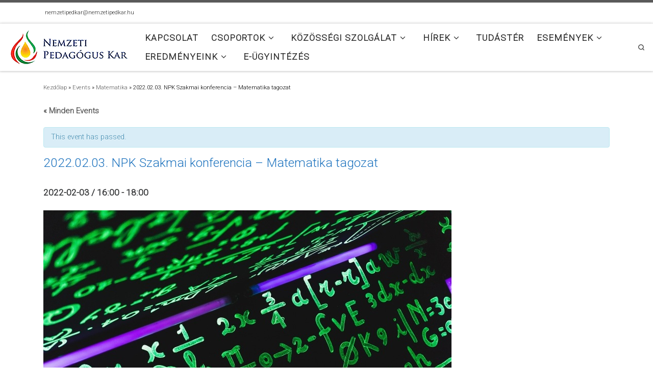

--- FILE ---
content_type: text/html; charset=UTF-8
request_url: https://nemzetipedkar.hu/esemeny/2022-02-03-npk-szakmai-konferencia-matematika-tagozat/
body_size: 16168
content:
<!DOCTYPE html>
<!--[if IE 7]>
<html class="ie ie7" lang="hu">
<![endif]-->
<!--[if IE 8]>
<html class="ie ie8" lang="hu">
<![endif]-->
<!--[if !(IE 7) | !(IE 8)  ]><!-->
<html lang="hu" class="no-js">
<!--<![endif]-->
  <head>
  <meta charset="UTF-8" />
  <meta http-equiv="X-UA-Compatible" content="IE=EDGE" />
  <meta name="viewport" content="width=device-width, initial-scale=1.0" />
  <link rel="profile"  href="https://gmpg.org/xfn/11" />
  <link rel="pingback" href="https://nemzetipedkar.hu/xmlrpc.php" />
<script>document.documentElement.classList.add('fivo-docs-js');</script>
<script>(function(html){html.className = html.className.replace(/\bno-js\b/,'js')})(document.documentElement);</script>
        <style id="wfc-base-style" type="text/css">
             .wfc-reset-menu-item-first-letter .navbar .nav>li>a:first-letter {font-size: inherit;}.format-icon:before {color: #5A5A5A;}article .format-icon.tc-hide-icon:before, .safari article.format-video .format-icon.tc-hide-icon:before, .chrome article.format-video .format-icon.tc-hide-icon:before, .safari article.format-image .format-icon.tc-hide-icon:before, .chrome article.format-image .format-icon.tc-hide-icon:before, .safari article.format-gallery .format-icon.tc-hide-icon:before, .safari article.attachment .format-icon.tc-hide-icon:before, .chrome article.format-gallery .format-icon.tc-hide-icon:before, .chrome article.attachment .format-icon.tc-hide-icon:before {content: none!important;}h2#tc-comment-title.tc-hide-icon:before {content: none!important;}.archive .archive-header h1.format-icon.tc-hide-icon:before {content: none!important;}.tc-sidebar h3.widget-title.tc-hide-icon:before {content: none!important;}.footer-widgets h3.widget-title.tc-hide-icon:before {content: none!important;}.tc-hide-icon i, i.tc-hide-icon {display: none !important;}.carousel-control {font-family: "Helvetica Neue", Helvetica, Arial, sans-serif;}.social-block a {font-size: 18px;}footer#footer .colophon .social-block a {font-size: 16px;}.social-block.widget_social a {font-size: 14px;}
        </style>
        <link rel="stylesheet" id="tc-front-gfonts" href="//fonts.googleapis.com/css?family=Roboto:300&display=swap"><style id="wfc-style-fonts-body" type="text/css" data-origin="server">
/* Setting : Default website font */ 
body {
font-family : 'Roboto'!important;
}

</style><title>2022.02.03. NPK Szakmai konferencia – Matematika tagozat &#8211; Nemzeti Pedagógus Kar</title>
<meta name='robots' content='max-image-preview:large' />
	<style>img:is([sizes="auto" i], [sizes^="auto," i]) { contain-intrinsic-size: 3000px 1500px }</style>
	<link rel="alternate" type="application/rss+xml" title="Nemzeti Pedagógus Kar &raquo; hírcsatorna" href="https://nemzetipedkar.hu/feed/" />
<link rel="alternate" type="text/calendar" title="Nemzeti Pedagógus Kar &raquo; iCal Feed" href="https://nemzetipedkar.hu/esemenyek/?ical=1" />
<link rel='stylesheet' id='wp-block-library-css' href='https://nemzetipedkar.hu/wp-includes/css/dist/block-library/style.min.css?ver=6.8.3' media='all' />
<style id='classic-theme-styles-inline-css'>
/*! This file is auto-generated */
.wp-block-button__link{color:#fff;background-color:#32373c;border-radius:9999px;box-shadow:none;text-decoration:none;padding:calc(.667em + 2px) calc(1.333em + 2px);font-size:1.125em}.wp-block-file__button{background:#32373c;color:#fff;text-decoration:none}
</style>
<style id='global-styles-inline-css'>
:root{--wp--preset--aspect-ratio--square: 1;--wp--preset--aspect-ratio--4-3: 4/3;--wp--preset--aspect-ratio--3-4: 3/4;--wp--preset--aspect-ratio--3-2: 3/2;--wp--preset--aspect-ratio--2-3: 2/3;--wp--preset--aspect-ratio--16-9: 16/9;--wp--preset--aspect-ratio--9-16: 9/16;--wp--preset--color--black: #000000;--wp--preset--color--cyan-bluish-gray: #abb8c3;--wp--preset--color--white: #ffffff;--wp--preset--color--pale-pink: #f78da7;--wp--preset--color--vivid-red: #cf2e2e;--wp--preset--color--luminous-vivid-orange: #ff6900;--wp--preset--color--luminous-vivid-amber: #fcb900;--wp--preset--color--light-green-cyan: #7bdcb5;--wp--preset--color--vivid-green-cyan: #00d084;--wp--preset--color--pale-cyan-blue: #8ed1fc;--wp--preset--color--vivid-cyan-blue: #0693e3;--wp--preset--color--vivid-purple: #9b51e0;--wp--preset--gradient--vivid-cyan-blue-to-vivid-purple: linear-gradient(135deg,rgba(6,147,227,1) 0%,rgb(155,81,224) 100%);--wp--preset--gradient--light-green-cyan-to-vivid-green-cyan: linear-gradient(135deg,rgb(122,220,180) 0%,rgb(0,208,130) 100%);--wp--preset--gradient--luminous-vivid-amber-to-luminous-vivid-orange: linear-gradient(135deg,rgba(252,185,0,1) 0%,rgba(255,105,0,1) 100%);--wp--preset--gradient--luminous-vivid-orange-to-vivid-red: linear-gradient(135deg,rgba(255,105,0,1) 0%,rgb(207,46,46) 100%);--wp--preset--gradient--very-light-gray-to-cyan-bluish-gray: linear-gradient(135deg,rgb(238,238,238) 0%,rgb(169,184,195) 100%);--wp--preset--gradient--cool-to-warm-spectrum: linear-gradient(135deg,rgb(74,234,220) 0%,rgb(151,120,209) 20%,rgb(207,42,186) 40%,rgb(238,44,130) 60%,rgb(251,105,98) 80%,rgb(254,248,76) 100%);--wp--preset--gradient--blush-light-purple: linear-gradient(135deg,rgb(255,206,236) 0%,rgb(152,150,240) 100%);--wp--preset--gradient--blush-bordeaux: linear-gradient(135deg,rgb(254,205,165) 0%,rgb(254,45,45) 50%,rgb(107,0,62) 100%);--wp--preset--gradient--luminous-dusk: linear-gradient(135deg,rgb(255,203,112) 0%,rgb(199,81,192) 50%,rgb(65,88,208) 100%);--wp--preset--gradient--pale-ocean: linear-gradient(135deg,rgb(255,245,203) 0%,rgb(182,227,212) 50%,rgb(51,167,181) 100%);--wp--preset--gradient--electric-grass: linear-gradient(135deg,rgb(202,248,128) 0%,rgb(113,206,126) 100%);--wp--preset--gradient--midnight: linear-gradient(135deg,rgb(2,3,129) 0%,rgb(40,116,252) 100%);--wp--preset--font-size--small: 13px;--wp--preset--font-size--medium: 20px;--wp--preset--font-size--large: 36px;--wp--preset--font-size--x-large: 42px;--wp--preset--spacing--20: 0.44rem;--wp--preset--spacing--30: 0.67rem;--wp--preset--spacing--40: 1rem;--wp--preset--spacing--50: 1.5rem;--wp--preset--spacing--60: 2.25rem;--wp--preset--spacing--70: 3.38rem;--wp--preset--spacing--80: 5.06rem;--wp--preset--shadow--natural: 6px 6px 9px rgba(0, 0, 0, 0.2);--wp--preset--shadow--deep: 12px 12px 50px rgba(0, 0, 0, 0.4);--wp--preset--shadow--sharp: 6px 6px 0px rgba(0, 0, 0, 0.2);--wp--preset--shadow--outlined: 6px 6px 0px -3px rgba(255, 255, 255, 1), 6px 6px rgba(0, 0, 0, 1);--wp--preset--shadow--crisp: 6px 6px 0px rgba(0, 0, 0, 1);}:where(.is-layout-flex){gap: 0.5em;}:where(.is-layout-grid){gap: 0.5em;}body .is-layout-flex{display: flex;}.is-layout-flex{flex-wrap: wrap;align-items: center;}.is-layout-flex > :is(*, div){margin: 0;}body .is-layout-grid{display: grid;}.is-layout-grid > :is(*, div){margin: 0;}:where(.wp-block-columns.is-layout-flex){gap: 2em;}:where(.wp-block-columns.is-layout-grid){gap: 2em;}:where(.wp-block-post-template.is-layout-flex){gap: 1.25em;}:where(.wp-block-post-template.is-layout-grid){gap: 1.25em;}.has-black-color{color: var(--wp--preset--color--black) !important;}.has-cyan-bluish-gray-color{color: var(--wp--preset--color--cyan-bluish-gray) !important;}.has-white-color{color: var(--wp--preset--color--white) !important;}.has-pale-pink-color{color: var(--wp--preset--color--pale-pink) !important;}.has-vivid-red-color{color: var(--wp--preset--color--vivid-red) !important;}.has-luminous-vivid-orange-color{color: var(--wp--preset--color--luminous-vivid-orange) !important;}.has-luminous-vivid-amber-color{color: var(--wp--preset--color--luminous-vivid-amber) !important;}.has-light-green-cyan-color{color: var(--wp--preset--color--light-green-cyan) !important;}.has-vivid-green-cyan-color{color: var(--wp--preset--color--vivid-green-cyan) !important;}.has-pale-cyan-blue-color{color: var(--wp--preset--color--pale-cyan-blue) !important;}.has-vivid-cyan-blue-color{color: var(--wp--preset--color--vivid-cyan-blue) !important;}.has-vivid-purple-color{color: var(--wp--preset--color--vivid-purple) !important;}.has-black-background-color{background-color: var(--wp--preset--color--black) !important;}.has-cyan-bluish-gray-background-color{background-color: var(--wp--preset--color--cyan-bluish-gray) !important;}.has-white-background-color{background-color: var(--wp--preset--color--white) !important;}.has-pale-pink-background-color{background-color: var(--wp--preset--color--pale-pink) !important;}.has-vivid-red-background-color{background-color: var(--wp--preset--color--vivid-red) !important;}.has-luminous-vivid-orange-background-color{background-color: var(--wp--preset--color--luminous-vivid-orange) !important;}.has-luminous-vivid-amber-background-color{background-color: var(--wp--preset--color--luminous-vivid-amber) !important;}.has-light-green-cyan-background-color{background-color: var(--wp--preset--color--light-green-cyan) !important;}.has-vivid-green-cyan-background-color{background-color: var(--wp--preset--color--vivid-green-cyan) !important;}.has-pale-cyan-blue-background-color{background-color: var(--wp--preset--color--pale-cyan-blue) !important;}.has-vivid-cyan-blue-background-color{background-color: var(--wp--preset--color--vivid-cyan-blue) !important;}.has-vivid-purple-background-color{background-color: var(--wp--preset--color--vivid-purple) !important;}.has-black-border-color{border-color: var(--wp--preset--color--black) !important;}.has-cyan-bluish-gray-border-color{border-color: var(--wp--preset--color--cyan-bluish-gray) !important;}.has-white-border-color{border-color: var(--wp--preset--color--white) !important;}.has-pale-pink-border-color{border-color: var(--wp--preset--color--pale-pink) !important;}.has-vivid-red-border-color{border-color: var(--wp--preset--color--vivid-red) !important;}.has-luminous-vivid-orange-border-color{border-color: var(--wp--preset--color--luminous-vivid-orange) !important;}.has-luminous-vivid-amber-border-color{border-color: var(--wp--preset--color--luminous-vivid-amber) !important;}.has-light-green-cyan-border-color{border-color: var(--wp--preset--color--light-green-cyan) !important;}.has-vivid-green-cyan-border-color{border-color: var(--wp--preset--color--vivid-green-cyan) !important;}.has-pale-cyan-blue-border-color{border-color: var(--wp--preset--color--pale-cyan-blue) !important;}.has-vivid-cyan-blue-border-color{border-color: var(--wp--preset--color--vivid-cyan-blue) !important;}.has-vivid-purple-border-color{border-color: var(--wp--preset--color--vivid-purple) !important;}.has-vivid-cyan-blue-to-vivid-purple-gradient-background{background: var(--wp--preset--gradient--vivid-cyan-blue-to-vivid-purple) !important;}.has-light-green-cyan-to-vivid-green-cyan-gradient-background{background: var(--wp--preset--gradient--light-green-cyan-to-vivid-green-cyan) !important;}.has-luminous-vivid-amber-to-luminous-vivid-orange-gradient-background{background: var(--wp--preset--gradient--luminous-vivid-amber-to-luminous-vivid-orange) !important;}.has-luminous-vivid-orange-to-vivid-red-gradient-background{background: var(--wp--preset--gradient--luminous-vivid-orange-to-vivid-red) !important;}.has-very-light-gray-to-cyan-bluish-gray-gradient-background{background: var(--wp--preset--gradient--very-light-gray-to-cyan-bluish-gray) !important;}.has-cool-to-warm-spectrum-gradient-background{background: var(--wp--preset--gradient--cool-to-warm-spectrum) !important;}.has-blush-light-purple-gradient-background{background: var(--wp--preset--gradient--blush-light-purple) !important;}.has-blush-bordeaux-gradient-background{background: var(--wp--preset--gradient--blush-bordeaux) !important;}.has-luminous-dusk-gradient-background{background: var(--wp--preset--gradient--luminous-dusk) !important;}.has-pale-ocean-gradient-background{background: var(--wp--preset--gradient--pale-ocean) !important;}.has-electric-grass-gradient-background{background: var(--wp--preset--gradient--electric-grass) !important;}.has-midnight-gradient-background{background: var(--wp--preset--gradient--midnight) !important;}.has-small-font-size{font-size: var(--wp--preset--font-size--small) !important;}.has-medium-font-size{font-size: var(--wp--preset--font-size--medium) !important;}.has-large-font-size{font-size: var(--wp--preset--font-size--large) !important;}.has-x-large-font-size{font-size: var(--wp--preset--font-size--x-large) !important;}
:where(.wp-block-post-template.is-layout-flex){gap: 1.25em;}:where(.wp-block-post-template.is-layout-grid){gap: 1.25em;}
:where(.wp-block-columns.is-layout-flex){gap: 2em;}:where(.wp-block-columns.is-layout-grid){gap: 2em;}
:root :where(.wp-block-pullquote){font-size: 1.5em;line-height: 1.6;}
</style>
<link rel='stylesheet' id='dashicons-css' href='https://nemzetipedkar.hu/wp-includes/css/dashicons.min.css?ver=6.8.3' media='all' />
<link rel='stylesheet' id='admin-bar-css' href='https://nemzetipedkar.hu/wp-includes/css/admin-bar.min.css?ver=6.8.3' media='all' />
<style id='admin-bar-inline-css'>

    /* Hide CanvasJS credits for P404 charts specifically */
    #p404RedirectChart .canvasjs-chart-credit {
        display: none !important;
    }
    
    #p404RedirectChart canvas {
        border-radius: 6px;
    }

    .p404-redirect-adminbar-weekly-title {
        font-weight: bold;
        font-size: 14px;
        color: #fff;
        margin-bottom: 6px;
    }

    #wpadminbar #wp-admin-bar-p404_free_top_button .ab-icon:before {
        content: "\f103";
        color: #dc3545;
        top: 3px;
    }
    
    #wp-admin-bar-p404_free_top_button .ab-item {
        min-width: 80px !important;
        padding: 0px !important;
    }
    
    /* Ensure proper positioning and z-index for P404 dropdown */
    .p404-redirect-adminbar-dropdown-wrap { 
        min-width: 0; 
        padding: 0;
        position: static !important;
    }
    
    #wpadminbar #wp-admin-bar-p404_free_top_button_dropdown {
        position: static !important;
    }
    
    #wpadminbar #wp-admin-bar-p404_free_top_button_dropdown .ab-item {
        padding: 0 !important;
        margin: 0 !important;
    }
    
    .p404-redirect-dropdown-container {
        min-width: 340px;
        padding: 18px 18px 12px 18px;
        background: #23282d !important;
        color: #fff;
        border-radius: 12px;
        box-shadow: 0 8px 32px rgba(0,0,0,0.25);
        margin-top: 10px;
        position: relative !important;
        z-index: 999999 !important;
        display: block !important;
        border: 1px solid #444;
    }
    
    /* Ensure P404 dropdown appears on hover */
    #wpadminbar #wp-admin-bar-p404_free_top_button .p404-redirect-dropdown-container { 
        display: none !important;
    }
    
    #wpadminbar #wp-admin-bar-p404_free_top_button:hover .p404-redirect-dropdown-container { 
        display: block !important;
    }
    
    #wpadminbar #wp-admin-bar-p404_free_top_button:hover #wp-admin-bar-p404_free_top_button_dropdown .p404-redirect-dropdown-container {
        display: block !important;
    }
    
    .p404-redirect-card {
        background: #2c3338;
        border-radius: 8px;
        padding: 18px 18px 12px 18px;
        box-shadow: 0 2px 8px rgba(0,0,0,0.07);
        display: flex;
        flex-direction: column;
        align-items: flex-start;
        border: 1px solid #444;
    }
    
    .p404-redirect-btn {
        display: inline-block;
        background: #dc3545;
        color: #fff !important;
        font-weight: bold;
        padding: 5px 22px;
        border-radius: 8px;
        text-decoration: none;
        font-size: 17px;
        transition: background 0.2s, box-shadow 0.2s;
        margin-top: 8px;
        box-shadow: 0 2px 8px rgba(220,53,69,0.15);
        text-align: center;
        line-height: 1.6;
    }
    
    .p404-redirect-btn:hover {
        background: #c82333;
        color: #fff !important;
        box-shadow: 0 4px 16px rgba(220,53,69,0.25);
    }
    
    /* Prevent conflicts with other admin bar dropdowns */
    #wpadminbar .ab-top-menu > li:hover > .ab-item,
    #wpadminbar .ab-top-menu > li.hover > .ab-item {
        z-index: auto;
    }
    
    #wpadminbar #wp-admin-bar-p404_free_top_button:hover > .ab-item {
        z-index: 999998 !important;
    }
    
</style>
<link rel='stylesheet' id='rtec_styles-css' href='https://nemzetipedkar.hu/wp-content/plugins/registrations-for-the-events-calendar/css/rtec-styles.css?ver=2.0.3' media='all' />
<link rel='stylesheet' id='tribe-events-custom-jquery-styles-css' href='https://nemzetipedkar.hu/wp-content/plugins/the-events-calendar/vendor/jquery/smoothness/jquery-ui-1.8.23.custom.css?ver=6.8.3' media='all' />
<link rel='stylesheet' id='tribe-events-full-calendar-style-css' href='https://nemzetipedkar.hu/wp-content/plugins/the-events-calendar/src/resources/css/tribe-events-full.min.css?ver=4.6.9' media='all' />
<link rel='stylesheet' id='tribe-events-calendar-style-css' href='https://nemzetipedkar.hu/wp-content/plugins/the-events-calendar/src/resources/css/tribe-events-theme.min.css?ver=4.6.9' media='all' />
<link rel='stylesheet' id='tribe-events-calendar-full-mobile-style-css' href='https://nemzetipedkar.hu/wp-content/plugins/the-events-calendar/src/resources/css/tribe-events-full-mobile.min.css?ver=4.6.9' media='only screen and (max-width: 768px)' />
<link rel='stylesheet' id='tribe-events-calendar-mobile-style-css' href='https://nemzetipedkar.hu/wp-content/plugins/the-events-calendar/src/resources/css/tribe-events-theme-mobile.min.css?ver=4.6.9' media='only screen and (max-width: 768px)' />
<link rel='stylesheet' id='customizr-main-css' href='https://nemzetipedkar.hu/wp-content/themes/customizr-pro/assets/front/css/style.min.css?ver=2.4.24' media='all' />
<style id='customizr-main-inline-css'>

.tc-header.border-top { border-top-width: 5px; border-top-style: solid }
#czr-push-footer { display: none; visibility: hidden; }
        .czr-sticky-footer #czr-push-footer.sticky-footer-enabled { display: block; }
        
</style>
<link rel='stylesheet' id='rt-team-css-css' href='https://nemzetipedkar.hu/wp-content/plugins/tlp-team/assets/css/tlpteam.css?ver=4.4.1' media='all' />
<script src="https://nemzetipedkar.hu/wp-includes/js/jquery/jquery.min.js?ver=3.7.1" id="jquery-core-js"></script>
<script src="https://nemzetipedkar.hu/wp-includes/js/jquery/jquery-migrate.min.js?ver=3.4.1" id="jquery-migrate-js"></script>
<script src="https://nemzetipedkar.hu/wp-content/plugins/the-events-calendar/vendor/jquery-resize/jquery.ba-resize.min.js?ver=1.1" id="tribe-events-jquery-resize-js"></script>
<script id="tribe-events-calendar-script-js-extra">
var tribe_js_config = {"permalink_settings":"\/%postname%\/","events_post_type":"tribe_events","events_base":"https:\/\/nemzetipedkar.hu\/esemenyek\/"};
</script>
<script src="https://nemzetipedkar.hu/wp-content/plugins/the-events-calendar/src/resources/js/tribe-events.min.js?ver=4.6.9" id="tribe-events-calendar-script-js"></script>
<script src="https://nemzetipedkar.hu/wp-content/themes/customizr-pro/assets/front/js/libs/modernizr.min.js?ver=2.4.24" id="modernizr-js"></script>
<script src="https://nemzetipedkar.hu/wp-includes/js/underscore.min.js?ver=1.13.7" id="underscore-js"></script>
<script id="tc-scripts-js-extra">
var CZRParams = {"assetsPath":"https:\/\/nemzetipedkar.hu\/wp-content\/themes\/customizr-pro\/assets\/front\/","mainScriptUrl":"https:\/\/nemzetipedkar.hu\/wp-content\/themes\/customizr-pro\/assets\/front\/js\/tc-scripts.min.js?2.4.24","deferFontAwesome":"1","fontAwesomeUrl":"https:\/\/nemzetipedkar.hu\/wp-content\/themes\/customizr-pro\/assets\/shared\/fonts\/fa\/css\/fontawesome-all.min.css?2.4.24","_disabled":[],"centerSliderImg":"1","isLightBoxEnabled":"1","SmoothScroll":{"Enabled":true,"Options":{"touchpadSupport":false}},"isAnchorScrollEnabled":"","anchorSmoothScrollExclude":{"simple":["[class*=edd]",".carousel-control","[data-toggle=\"modal\"]","[data-toggle=\"dropdown\"]","[data-toggle=\"czr-dropdown\"]","[data-toggle=\"tooltip\"]","[data-toggle=\"popover\"]","[data-toggle=\"collapse\"]","[data-toggle=\"czr-collapse\"]","[data-toggle=\"tab\"]","[data-toggle=\"pill\"]","[data-toggle=\"czr-pill\"]","[class*=upme]","[class*=um-]"],"deep":{"classes":[],"ids":[]}},"timerOnScrollAllBrowsers":"1","centerAllImg":"1","HasComments":"","LoadModernizr":"1","stickyHeader":"","extLinksStyle":"","extLinksTargetExt":"","extLinksSkipSelectors":{"classes":["btn","button"],"ids":[]},"dropcapEnabled":"","dropcapWhere":{"post":"","page":""},"dropcapMinWords":"","dropcapSkipSelectors":{"tags":["IMG","IFRAME","H1","H2","H3","H4","H5","H6","BLOCKQUOTE","UL","OL"],"classes":["btn"],"id":[]},"imgSmartLoadEnabled":"","imgSmartLoadOpts":{"parentSelectors":["[class*=grid-container], .article-container",".__before_main_wrapper",".widget-front",".post-related-articles",".tc-singular-thumbnail-wrapper",".sek-module-inner"],"opts":{"excludeImg":[".tc-holder-img"]}},"imgSmartLoadsForSliders":"1","pluginCompats":[],"isWPMobile":"","menuStickyUserSettings":{"desktop":"stick_up","mobile":"stick_up"},"adminAjaxUrl":"https:\/\/nemzetipedkar.hu\/wp-admin\/admin-ajax.php","ajaxUrl":"https:\/\/nemzetipedkar.hu\/?czrajax=1","frontNonce":{"id":"CZRFrontNonce","handle":"d094acec68"},"isDevMode":"","isModernStyle":"1","i18n":{"Permanently dismiss":"Permanently dismiss"},"frontNotifications":{"welcome":{"enabled":false,"content":"","dismissAction":"dismiss_welcome_note_front"}},"preloadGfonts":"1","googleFonts":"Source+Sans+Pro","version":"2.4.24"};
</script>
<script src="https://nemzetipedkar.hu/wp-content/themes/customizr-pro/assets/front/js/tc-scripts.min.js?ver=2.4.24" id="tc-scripts-js" defer></script>
<link rel="https://api.w.org/" href="https://nemzetipedkar.hu/wp-json/" /><link rel="EditURI" type="application/rsd+xml" title="RSD" href="https://nemzetipedkar.hu/xmlrpc.php?rsd" />
<meta name="generator" content="WordPress 6.8.3" />
<meta name="generator" content="Fivo Docs 2.1.0" />
<link rel="canonical" href="https://nemzetipedkar.hu/esemeny/2022-02-03-npk-szakmai-konferencia-matematika-tagozat/" />
<link rel='shortlink' href='https://nemzetipedkar.hu/?p=10870' />
<link rel="alternate" title="oEmbed (JSON)" type="application/json+oembed" href="https://nemzetipedkar.hu/wp-json/oembed/1.0/embed?url=https%3A%2F%2Fnemzetipedkar.hu%2Fesemeny%2F2022-02-03-npk-szakmai-konferencia-matematika-tagozat%2F" />
<link rel="alternate" title="oEmbed (XML)" type="text/xml+oembed" href="https://nemzetipedkar.hu/wp-json/oembed/1.0/embed?url=https%3A%2F%2Fnemzetipedkar.hu%2Fesemeny%2F2022-02-03-npk-szakmai-konferencia-matematika-tagozat%2F&#038;format=xml" />

		<!-- GA Google Analytics @ https://m0n.co/ga -->
		<script async src="https://www.googletagmanager.com/gtag/js?id=G-KHB2LZH7FH"></script>
		<script>
			window.dataLayer = window.dataLayer || [];
			function gtag(){dataLayer.push(arguments);}
			gtag('js', new Date());
			gtag('config', 'G-KHB2LZH7FH');
		</script>

	<meta name="tec-api-version" content="v1"><meta name="tec-api-origin" content="https://nemzetipedkar.hu"><link rel="https://theeventscalendar.com/" href="https://nemzetipedkar.hu/wp-json/tribe/events/v1/events/10870" />              <link rel="preload" as="font" type="font/woff2" href="https://nemzetipedkar.hu/wp-content/themes/customizr-pro/assets/shared/fonts/customizr/customizr.woff2?128396981" crossorigin="anonymous"/>
            <script type="application/ld+json">
[{"@context":"http://schema.org","@type":"Event","name":"2022.02.03. NPK Szakmai konferencia \u2013 Matematika tagozat","description":"&lt;p&gt;A Nemzeti Pedag\u00f3gus Kar Matematika tagozata 2022. febru\u00e1r 3-\u00e1n cs\u00fct\u00f6rt\u00f6k\u00f6n 16:00 \u00f3r\u00e1t\u00f3l online szakmai konferenci\u00e1t tart. \u00a0Az online konferenci\u00e1t a Microsoft Teams platformon kereszt\u00fcl val\u00f3s\u00edtjuk meg. A regisztr\u00e1ci\u00f3t k\u00f6vet\u0151en a kapcsol\u00f3d\u00e1shoz sz\u00fcks\u00e9ges el\u00e9rhet\u0151s\u00e9get e-mailben k\u00fcldj\u00fck meg. \u00a0 PROGRAM 16:00 - 16:05\u00a0 K\u00f6sz\u00f6nt\u0151 \u00a0\u00a0\u00a0\u00a0\u00a0\u00a0\u00a0\u00a0\u00a0\u00a0\u00a0\u00a0\u00a0\u00a0\u00a0\u00a0\u00a0\u00a0\u00a0\u00a0\u00a0\u00a0\u00a0 \u00a0\u00a0 Dr. Vizi L\u00e1szl\u00f3 Tam\u00e1sn\u00e9 orsz\u00e1gos eln\u00f6ks\u00e9gi tag \u00a0\u00a0\u00a0\u00a0\u00a0\u00a0\u00a0\u00a0\u00a0\u00a0\u00a0\u00a0\u00a0\u00a0\u00a0\u00a0\u00a0\u00a0\u00a0\u00a0\u00a0\u00a0 \u00a0\u00a0\u00a0 Nemzeti Pedag\u00f3gus [&hellip;]&lt;/p&gt;\\n","image":"https://nemzetipedkar.hu/wp-content/uploads/2022/01/matematika-3.jpg","url":"https://nemzetipedkar.hu/esemeny/2022-02-03-npk-szakmai-konferencia-matematika-tagozat/","startDate":"2022-02-03T16:00:00+02:00","endDate":"2022-02-03T18:00:00+02:00","location":{"@type":"Place","name":"ONLINE KONFERENCIA","description":"","url":"","address":{"@type":"PostalAddress"},"telephone":"","sameAs":""},"organizer":{"@type":"Person","name":"Balga Attila","description":"","url":"","telephone":"+36-20/566-4518","email":"&#98;&#97;&#108;&#103;&#97;&#97;t&#105;&#64;&#103;m&#97;&#105;l.&#99;&#111;m","sameAs":""}}]
</script><link rel="icon" href="https://nemzetipedkar.hu/wp-content/uploads/2018/03/cropped-favikon-32x32.png" sizes="32x32" />
<link rel="icon" href="https://nemzetipedkar.hu/wp-content/uploads/2018/03/cropped-favikon-192x192.png" sizes="192x192" />
<link rel="apple-touch-icon" href="https://nemzetipedkar.hu/wp-content/uploads/2018/03/cropped-favikon-180x180.png" />
<meta name="msapplication-TileImage" content="https://nemzetipedkar.hu/wp-content/uploads/2018/03/cropped-favikon-270x270.png" />
<style id="wfc-style-body" type="text/css" data-origin="server">
/* Setting : Default website font */ 
body {
font-size : 0.75rem;
letter-spacing : 0px;
color : #000000;
}

</style><style id="wfc-style-menu_items" type="text/css" data-origin="server">
/* Setting : Menu items */ 
.tc-header .nav__menu li a.nav__link, .tc-sn .nav__menu li a.nav__link, [class*=nav__menu] .nav__link-wrapper .caret__dropdown-toggler {
font-size : 1.06rem;
}

</style><style id="wfc-style-slider_title" type="text/css" data-origin="server">
/* Setting : Slider title */ 
.section-slider .carousel-caption .czrs-title {
font-size : 2.50rem;
font-style : italic;
letter-spacing : 2px;
}

</style></head>

  <body class="wp-singular tribe_events-template-default single single-tribe_events postid-10870 wp-custom-logo wp-embed-responsive wp-theme-customizr-pro tribe-no-js tribe-filter-live czr-link-hover-underline header-skin-light footer-skin-dark czr-no-sidebar tc-center-images czr-full-layout customizr-pro-2-4-24 czr-sticky-footer events-single tribe-events-style-full tribe-events-style-theme tribe-theme-customizr-pro page-template-index-php singular">
          <a class="screen-reader-text skip-link" href="#content">Skip to content</a>
    
    
    <div id="tc-page-wrap" class="">

      <header class="tpnav-header__header tc-header sl-logo_left sticky-brand-shrink-on sticky-transparent border-top czr-submenu-fade czr-submenu-move" >
    <div class="topbar-navbar__wrapper " >
  <div class="container">
        <div class="row flex-row flex-lg-nowrap justify-content-start justify-content-lg-end align-items-center topbar-navbar__row">
      <div class="topbar-contact__info col col-auto">
    <ul class="czr-contact-info nav header-contact__info" >
  <li ><a class="ci-mail" href="mailto:nemzetipedkar@nemzetipedkar.hu" title="nemzetipedkar@nemzetipedkar.hu"><i class="fas fa-envelope"></i><span>nemzetipedkar@nemzetipedkar.hu</span></a></li></ul></div>                          <div class="topbar-nav__socials social-links col col-auto d-none d-lg-block">
          <ul class="socials " >
  <li ><a rel="nofollow noopener noreferrer" class="social-icon icon-facebook-square"  title="Follow us on Facebook-square" aria-label="Follow us on Facebook-square" href="https://www.facebook.com/nemzetipedagoguskar"  target="_blank" ><i class="fab fa-facebook-square"></i></a></li> <li ><a rel="nofollow noopener noreferrer" class="social-icon icon-feed"  title="Iratkozz fel RSS csatornánkra" aria-label="Iratkozz fel RSS csatornánkra" href="https://nemzetipedkar.hu/feed/rss/"  target="_blank" ><i class="fas fa-rss"></i></a></li></ul>
        </div>
                </div>
      </div>
</div>    <div class="primary-navbar__wrapper d-none d-lg-block has-horizontal-menu desktop-sticky" >
  <div class="container-fluid">
    <div class="row align-items-center flex-row primary-navbar__row">
      <div class="branding__container col col-auto" >
  <div class="branding align-items-center flex-column ">
    <div class="branding-row d-flex flex-row align-items-center align-self-start">
      <div class="navbar-brand col-auto " >
  <a class="navbar-brand-sitelogo" href="https://nemzetipedkar.hu/"  aria-label="Nemzeti Pedagógus Kar | " >
    <img src="https://nemzetipedkar.hu/wp-content/uploads/2018/01/npk_logo.png" alt="Ugrás a kezdőlapra" class="" width="239" height="75" style="max-width:250px;max-height:100px" data-no-retina>  </a>
</div>
      </div>
      </div>
</div>
      <div class="primary-nav__container justify-content-lg-around col col-lg-auto flex-lg-column" >
  <div class="primary-nav__wrapper flex-lg-row align-items-center justify-content-end">
              <nav class="primary-nav__nav col" id="primary-nav">
          <div class="nav__menu-wrapper primary-nav__menu-wrapper justify-content-end czr-open-on-hover" >
<ul id="main-menu" class="primary-nav__menu regular-nav nav__menu nav"><li id="menu-item-11704" class="menu-item menu-item-type-post_type menu-item-object-page menu-item-11704"><a href="https://nemzetipedkar.hu/kapcsolat/" class="nav__link"><span class="nav__title">Kapcsolat</span></a></li>
<li id="menu-item-92" class="menu-item menu-item-type-custom menu-item-object-custom menu-item-has-children czr-dropdown menu-item-92"><a data-toggle="czr-dropdown" aria-haspopup="true" aria-expanded="false" href="#" class="nav__link"><span class="nav__title">Csoportok</span><span class="caret__dropdown-toggler"><i class="icn-down-small"></i></span></a>
<ul class="dropdown-menu czr-dropdown-menu">
	<li id="menu-item-90" class="menu-item menu-item-type-post_type menu-item-object-page dropdown-item menu-item-90"><a href="https://nemzetipedkar.hu/szakmai-tagozatok/" class="nav__link"><span class="nav__title">Szakmai tagozatok</span></a></li>
	<li id="menu-item-91" class="menu-item menu-item-type-post_type menu-item-object-page dropdown-item menu-item-91"><a href="https://nemzetipedkar.hu/teruleti-szervezetek/" class="nav__link"><span class="nav__title">Területi szervezetek</span></a></li>
	<li id="menu-item-316" class="menu-item menu-item-type-post_type menu-item-object-page dropdown-item menu-item-316"><a href="https://nemzetipedkar.hu/orszagos-elnokseg/" class="nav__link"><span class="nav__title">Országos Elnökség</span></a></li>
	<li id="menu-item-10332" class="menu-item menu-item-type-post_type menu-item-object-page dropdown-item menu-item-10332"><a href="https://nemzetipedkar.hu/orszagos-etikai-bizottsag/" class="nav__link"><span class="nav__title">Országos Etikai Bizottság</span></a></li>
	<li id="menu-item-10335" class="menu-item menu-item-type-post_type menu-item-object-page dropdown-item menu-item-10335"><a href="https://nemzetipedkar.hu/teruleti-etikai-bizottsagok/" class="nav__link"><span class="nav__title">Területi Etikai Bizottságok</span></a></li>
	<li id="menu-item-13467" class="menu-item menu-item-type-post_type menu-item-object-page dropdown-item menu-item-13467"><a href="https://nemzetipedkar.hu/szakmai-tagozatok/csatlakozo-nyilatkozat/orszagos-felugyelo-bizottsag/" class="nav__link"><span class="nav__title">Országos Felügyelő Bizottság</span></a></li>
</ul>
</li>
<li id="menu-item-93" class="menu-item menu-item-type-custom menu-item-object-custom menu-item-has-children czr-dropdown menu-item-93"><a data-toggle="czr-dropdown" aria-haspopup="true" aria-expanded="false" href="#" class="nav__link"><span class="nav__title">Közösségi szolgálat</span><span class="caret__dropdown-toggler"><i class="icn-down-small"></i></span></a>
<ul class="dropdown-menu czr-dropdown-menu">
	<li id="menu-item-20073" class="menu-item menu-item-type-post_type menu-item-object-page dropdown-item menu-item-20073"><a href="https://nemzetipedkar.hu/beszamolok/iksz-osszegzo-jelentes-2025/" class="nav__link"><span class="nav__title">IKSZ 2025</span></a></li>
	<li id="menu-item-15240" class="menu-item menu-item-type-post_type menu-item-object-post dropdown-item menu-item-15240"><a href="https://nemzetipedkar.hu/iksz-osszegzo-jelentes-2024/" class="nav__link"><span class="nav__title">IKSZ 2024</span></a></li>
	<li id="menu-item-13673" class="menu-item menu-item-type-custom menu-item-object-custom dropdown-item menu-item-13673"><a href="https://nemzetipedkar.hu/iksz-osszegzo-jelentes-2023/" class="nav__link"><span class="nav__title">IKSZ 2023</span></a></li>
	<li id="menu-item-12918" class="menu-item menu-item-type-taxonomy menu-item-object-category dropdown-item menu-item-12918"><a href="https://nemzetipedkar.hu/kategoria/iksz-2022/" class="nav__link"><span class="nav__title">IKSZ 2022</span></a></li>
	<li id="menu-item-10657" class="menu-item menu-item-type-taxonomy menu-item-object-category dropdown-item menu-item-10657"><a href="https://nemzetipedkar.hu/kategoria/iksz-2021/" class="nav__link"><span class="nav__title">IKSZ 2021</span></a></li>
	<li id="menu-item-8055" class="menu-item menu-item-type-taxonomy menu-item-object-category dropdown-item menu-item-8055"><a href="https://nemzetipedkar.hu/kategoria/iksz-2020/" class="nav__link"><span class="nav__title">IKSZ 2020</span></a></li>
	<li id="menu-item-8054" class="menu-item menu-item-type-taxonomy menu-item-object-category dropdown-item menu-item-8054"><a href="https://nemzetipedkar.hu/kategoria/iksz-2019/" class="nav__link"><span class="nav__title">IKSZ 2019</span></a></li>
	<li id="menu-item-8053" class="menu-item menu-item-type-taxonomy menu-item-object-category dropdown-item menu-item-8053"><a href="https://nemzetipedkar.hu/kategoria/iksz-2018/" class="nav__link"><span class="nav__title">IKSZ 2018</span></a></li>
	<li id="menu-item-8052" class="menu-item menu-item-type-taxonomy menu-item-object-category dropdown-item menu-item-8052"><a href="https://nemzetipedkar.hu/kategoria/iksz-2017/" class="nav__link"><span class="nav__title">IKSZ 2017</span></a></li>
	<li id="menu-item-8051" class="menu-item menu-item-type-taxonomy menu-item-object-category dropdown-item menu-item-8051"><a href="https://nemzetipedkar.hu/kategoria/iksz-2016/" class="nav__link"><span class="nav__title">IKSZ 2016</span></a></li>
	<li id="menu-item-8050" class="menu-item menu-item-type-taxonomy menu-item-object-category dropdown-item menu-item-8050"><a href="https://nemzetipedkar.hu/kategoria/iksz-2015/" class="nav__link"><span class="nav__title">IKSZ 2015</span></a></li>
</ul>
</li>
<li id="menu-item-388" class="menu-item menu-item-type-taxonomy menu-item-object-category menu-item-has-children czr-dropdown menu-item-388"><a data-toggle="czr-dropdown" aria-haspopup="true" aria-expanded="false" href="https://nemzetipedkar.hu/kategoria/hirek/" class="nav__link"><span class="nav__title">Hírek</span><span class="caret__dropdown-toggler"><i class="icn-down-small"></i></span></a>
<ul class="dropdown-menu czr-dropdown-menu">
	<li id="menu-item-8056" class="menu-item menu-item-type-taxonomy menu-item-object-category dropdown-item menu-item-8056"><a href="https://nemzetipedkar.hu/kategoria/beszamolok/" class="nav__link"><span class="nav__title">Beszámolók</span></a></li>
	<li id="menu-item-8805" class="menu-item menu-item-type-post_type menu-item-object-page menu-item-has-children czr-dropdown-submenu dropdown-item menu-item-8805"><a data-toggle="czr-dropdown" aria-haspopup="true" aria-expanded="false" href="https://nemzetipedkar.hu/valasztasi-informacio/" class="nav__link"><span class="nav__title">Választási információ</span><span class="caret__dropdown-toggler"><i class="icn-down-small"></i></span></a>
<ul class="dropdown-menu czr-dropdown-menu">
		<li id="menu-item-8806" class="menu-item menu-item-type-post_type menu-item-object-page dropdown-item menu-item-8806"><a href="https://nemzetipedkar.hu/valasztasi-informacio/bizottsagi-hatarozatok/" class="nav__link"><span class="nav__title">Bizottsági határozatok</span></a></li>
		<li id="menu-item-8807" class="menu-item menu-item-type-post_type menu-item-object-page dropdown-item menu-item-8807"><a href="https://nemzetipedkar.hu/valasztasi-informacio/utemterv/" class="nav__link"><span class="nav__title">Ütemterv</span></a></li>
		<li id="menu-item-8808" class="menu-item menu-item-type-post_type menu-item-object-page dropdown-item menu-item-8808"><a href="https://nemzetipedkar.hu/valasztasi-informacio/gyik/" class="nav__link"><span class="nav__title">GYIK</span></a></li>
</ul>
</li>
	<li id="menu-item-15222" class="menu-item menu-item-type-taxonomy menu-item-object-category dropdown-item menu-item-15222"><a href="https://nemzetipedkar.hu/kategoria/sajtofigyelo-pedagogusoknak/" class="nav__link"><span class="nav__title">Sajtófigyelő pedagógusoknak</span></a></li>
</ul>
</li>
<li id="menu-item-89" class="menu-item menu-item-type-post_type menu-item-object-page menu-item-89"><a href="https://nemzetipedkar.hu/tudaster/" class="nav__link"><span class="nav__title">Tudástér</span></a></li>
<li id="menu-item-5173" class="menu-item menu-item-type-custom menu-item-object-custom menu-item-has-children czr-dropdown menu-item-5173"><a data-toggle="czr-dropdown" aria-haspopup="true" aria-expanded="false" href="http://nemzetipedkar.hu/esemenyek/" class="nav__link"><span class="nav__title">Események</span><span class="caret__dropdown-toggler"><i class="icn-down-small"></i></span></a>
<ul class="dropdown-menu czr-dropdown-menu">
	<li id="menu-item-15131" class="menu-item menu-item-type-custom menu-item-object-custom dropdown-item menu-item-15131"><a href="/esemenyek/" class="nav__link"><span class="nav__title">Rendezvények</span></a></li>
	<li id="menu-item-15134" class="menu-item menu-item-type-post_type menu-item-object-page dropdown-item menu-item-15134"><a href="https://nemzetipedkar.hu/fogadoora/" class="nav__link"><span class="nav__title">Fogadóóra</span></a></li>
</ul>
</li>
<li id="menu-item-10024" class="menu-item menu-item-type-post_type menu-item-object-page menu-item-has-children czr-dropdown menu-item-10024"><a data-toggle="czr-dropdown" aria-haspopup="true" aria-expanded="false" href="https://nemzetipedkar.hu/eredmenyeink/" class="nav__link"><span class="nav__title">Eredményeink</span><span class="caret__dropdown-toggler"><i class="icn-down-small"></i></span></a>
<ul class="dropdown-menu czr-dropdown-menu">
	<li id="menu-item-10032" class="menu-item menu-item-type-post_type menu-item-object-page dropdown-item menu-item-10032"><a href="https://nemzetipedkar.hu/eredmenyeink/berek/" class="nav__link"><span class="nav__title">Bérek</span></a></li>
	<li id="menu-item-10031" class="menu-item menu-item-type-post_type menu-item-object-page dropdown-item menu-item-10031"><a href="https://nemzetipedkar.hu/eredmenyeink/munka-terhek/" class="nav__link"><span class="nav__title">Munka terhek</span></a></li>
	<li id="menu-item-10030" class="menu-item menu-item-type-post_type menu-item-object-page dropdown-item menu-item-10030"><a href="https://nemzetipedkar.hu/eredmenyeink/minosites-tanfelugyelet/" class="nav__link"><span class="nav__title">Minősítés, tanfelügyelet</span></a></li>
	<li id="menu-item-10029" class="menu-item menu-item-type-post_type menu-item-object-page dropdown-item menu-item-10029"><a href="https://nemzetipedkar.hu/eredmenyeink/tankonyv-ellatas/" class="nav__link"><span class="nav__title">Tankönyv ellátás</span></a></li>
	<li id="menu-item-10028" class="menu-item menu-item-type-post_type menu-item-object-page dropdown-item menu-item-10028"><a href="https://nemzetipedkar.hu/eredmenyeink/nyugdijazas/" class="nav__link"><span class="nav__title">Nyugdíjazás</span></a></li>
	<li id="menu-item-10027" class="menu-item menu-item-type-post_type menu-item-object-page dropdown-item menu-item-10027"><a href="https://nemzetipedkar.hu/eredmenyeink/szakmai-erdekkepviseleti-halozati-munka/" class="nav__link"><span class="nav__title">Szakmai érdekképviseleti hálózati munka</span></a></li>
	<li id="menu-item-10026" class="menu-item menu-item-type-post_type menu-item-object-page dropdown-item menu-item-10026"><a href="https://nemzetipedkar.hu/eredmenyeink/segedanyagok/" class="nav__link"><span class="nav__title">Segédanyagok</span></a></li>
	<li id="menu-item-10025" class="menu-item menu-item-type-post_type menu-item-object-page dropdown-item menu-item-10025"><a href="https://nemzetipedkar.hu/eredmenyeink/egyebek/" class="nav__link"><span class="nav__title">Egyebek</span></a></li>
</ul>
</li>
<li id="menu-item-11709" class="menu-item menu-item-type-post_type menu-item-object-page menu-item-11709"><a href="https://nemzetipedkar.hu/e-ugyintezes/" class="nav__link"><span class="nav__title">E-ügyintézés</span></a></li>
</ul></div>        </nav>
    <div class="primary-nav__utils nav__utils col-auto" >
    <ul class="nav utils flex-row flex-nowrap regular-nav">
      <li class="nav__search " >
  <a href="#" class="search-toggle_btn icn-search czr-overlay-toggle_btn"  aria-expanded="false"><span class="sr-only">Search</span></a>
        <div class="czr-search-expand">
      <div class="czr-search-expand-inner"><div class="search-form__container " >
  <form action="https://nemzetipedkar.hu/" method="get" class="czr-form search-form">
    <div class="form-group czr-focus">
            <label for="s-6978427eb5c3b" id="lsearch-6978427eb5c3b">
        <span class="screen-reader-text">Search</span>
        <input id="s-6978427eb5c3b" class="form-control czr-search-field" name="s" type="search" value="" aria-describedby="lsearch-6978427eb5c3b" placeholder="Search &hellip;">
      </label>
      <button type="submit" class="button"><i class="icn-search"></i><span class="screen-reader-text">Search &hellip;</span></button>
    </div>
  </form>
</div></div>
    </div>
    </li>
    </ul>
</div>  </div>
</div>
    </div>
  </div>
</div>    <div class="mobile-navbar__wrapper d-lg-none mobile-sticky" >
    <div class="branding__container justify-content-between align-items-center container-fluid" >
  <div class="branding flex-column">
    <div class="branding-row d-flex align-self-start flex-row align-items-center">
      <div class="navbar-brand col-auto " >
  <a class="navbar-brand-sitelogo" href="https://nemzetipedkar.hu/"  aria-label="Nemzeti Pedagógus Kar | " >
    <img src="https://nemzetipedkar.hu/wp-content/uploads/2018/01/npk_logo.png" alt="Ugrás a kezdőlapra" class="" width="239" height="75" style="max-width:250px;max-height:100px" data-no-retina>  </a>
</div>
    </div>
      </div>
  <div class="mobile-utils__wrapper nav__utils regular-nav">
    <ul class="nav utils row flex-row flex-nowrap">
      <li class="nav__search " >
  <a href="#" class="search-toggle_btn icn-search czr-dropdown" data-aria-haspopup="true" aria-expanded="false"><span class="sr-only">Search</span></a>
        <div class="czr-search-expand">
      <div class="czr-search-expand-inner"><div class="search-form__container " >
  <form action="https://nemzetipedkar.hu/" method="get" class="czr-form search-form">
    <div class="form-group czr-focus">
            <label for="s-6978427eb6116" id="lsearch-6978427eb6116">
        <span class="screen-reader-text">Search</span>
        <input id="s-6978427eb6116" class="form-control czr-search-field" name="s" type="search" value="" aria-describedby="lsearch-6978427eb6116" placeholder="Search &hellip;">
      </label>
      <button type="submit" class="button"><i class="icn-search"></i><span class="screen-reader-text">Search &hellip;</span></button>
    </div>
  </form>
</div></div>
    </div>
        <ul class="dropdown-menu czr-dropdown-menu">
      <li class="header-search__container container-fluid">
  <div class="search-form__container " >
  <form action="https://nemzetipedkar.hu/" method="get" class="czr-form search-form">
    <div class="form-group czr-focus">
            <label for="s-6978427eb62d8" id="lsearch-6978427eb62d8">
        <span class="screen-reader-text">Search</span>
        <input id="s-6978427eb62d8" class="form-control czr-search-field" name="s" type="search" value="" aria-describedby="lsearch-6978427eb62d8" placeholder="Search &hellip;">
      </label>
      <button type="submit" class="button"><i class="icn-search"></i><span class="screen-reader-text">Search &hellip;</span></button>
    </div>
  </form>
</div></li>    </ul>
  </li>
<li class="hamburger-toggler__container " >
  <button class="ham-toggler-menu czr-collapsed" data-toggle="czr-collapse" data-target="#mobile-nav"><span class="ham__toggler-span-wrapper"><span class="line line-1"></span><span class="line line-2"></span><span class="line line-3"></span></span><span class="screen-reader-text">Menu</span></button>
</li>
    </ul>
  </div>
</div>
<div class="mobile-nav__container " >
   <nav class="mobile-nav__nav flex-column czr-collapse" id="mobile-nav">
      <div class="mobile-nav__inner container-fluid">
      <div class="nav__menu-wrapper mobile-nav__menu-wrapper czr-open-on-click" >
<ul id="mobile-nav-menu" class="mobile-nav__menu vertical-nav nav__menu flex-column nav"><li class="menu-item menu-item-type-post_type menu-item-object-page menu-item-11704"><a href="https://nemzetipedkar.hu/kapcsolat/" class="nav__link"><span class="nav__title">Kapcsolat</span></a></li>
<li class="menu-item menu-item-type-custom menu-item-object-custom menu-item-has-children czr-dropdown menu-item-92"><span class="display-flex nav__link-wrapper align-items-start"><a href="#" class="nav__link"><span class="nav__title">Csoportok</span></a><button data-toggle="czr-dropdown" aria-haspopup="true" aria-expanded="false" class="caret__dropdown-toggler czr-btn-link"><i class="icn-down-small"></i></button></span>
<ul class="dropdown-menu czr-dropdown-menu">
	<li class="menu-item menu-item-type-post_type menu-item-object-page dropdown-item menu-item-90"><a href="https://nemzetipedkar.hu/szakmai-tagozatok/" class="nav__link"><span class="nav__title">Szakmai tagozatok</span></a></li>
	<li class="menu-item menu-item-type-post_type menu-item-object-page dropdown-item menu-item-91"><a href="https://nemzetipedkar.hu/teruleti-szervezetek/" class="nav__link"><span class="nav__title">Területi szervezetek</span></a></li>
	<li class="menu-item menu-item-type-post_type menu-item-object-page dropdown-item menu-item-316"><a href="https://nemzetipedkar.hu/orszagos-elnokseg/" class="nav__link"><span class="nav__title">Országos Elnökség</span></a></li>
	<li class="menu-item menu-item-type-post_type menu-item-object-page dropdown-item menu-item-10332"><a href="https://nemzetipedkar.hu/orszagos-etikai-bizottsag/" class="nav__link"><span class="nav__title">Országos Etikai Bizottság</span></a></li>
	<li class="menu-item menu-item-type-post_type menu-item-object-page dropdown-item menu-item-10335"><a href="https://nemzetipedkar.hu/teruleti-etikai-bizottsagok/" class="nav__link"><span class="nav__title">Területi Etikai Bizottságok</span></a></li>
	<li class="menu-item menu-item-type-post_type menu-item-object-page dropdown-item menu-item-13467"><a href="https://nemzetipedkar.hu/szakmai-tagozatok/csatlakozo-nyilatkozat/orszagos-felugyelo-bizottsag/" class="nav__link"><span class="nav__title">Országos Felügyelő Bizottság</span></a></li>
</ul>
</li>
<li class="menu-item menu-item-type-custom menu-item-object-custom menu-item-has-children czr-dropdown menu-item-93"><span class="display-flex nav__link-wrapper align-items-start"><a href="#" class="nav__link"><span class="nav__title">Közösségi szolgálat</span></a><button data-toggle="czr-dropdown" aria-haspopup="true" aria-expanded="false" class="caret__dropdown-toggler czr-btn-link"><i class="icn-down-small"></i></button></span>
<ul class="dropdown-menu czr-dropdown-menu">
	<li class="menu-item menu-item-type-post_type menu-item-object-page dropdown-item menu-item-20073"><a href="https://nemzetipedkar.hu/beszamolok/iksz-osszegzo-jelentes-2025/" class="nav__link"><span class="nav__title">IKSZ 2025</span></a></li>
	<li class="menu-item menu-item-type-post_type menu-item-object-post dropdown-item menu-item-15240"><a href="https://nemzetipedkar.hu/iksz-osszegzo-jelentes-2024/" class="nav__link"><span class="nav__title">IKSZ 2024</span></a></li>
	<li class="menu-item menu-item-type-custom menu-item-object-custom dropdown-item menu-item-13673"><a href="https://nemzetipedkar.hu/iksz-osszegzo-jelentes-2023/" class="nav__link"><span class="nav__title">IKSZ 2023</span></a></li>
	<li class="menu-item menu-item-type-taxonomy menu-item-object-category dropdown-item menu-item-12918"><a href="https://nemzetipedkar.hu/kategoria/iksz-2022/" class="nav__link"><span class="nav__title">IKSZ 2022</span></a></li>
	<li class="menu-item menu-item-type-taxonomy menu-item-object-category dropdown-item menu-item-10657"><a href="https://nemzetipedkar.hu/kategoria/iksz-2021/" class="nav__link"><span class="nav__title">IKSZ 2021</span></a></li>
	<li class="menu-item menu-item-type-taxonomy menu-item-object-category dropdown-item menu-item-8055"><a href="https://nemzetipedkar.hu/kategoria/iksz-2020/" class="nav__link"><span class="nav__title">IKSZ 2020</span></a></li>
	<li class="menu-item menu-item-type-taxonomy menu-item-object-category dropdown-item menu-item-8054"><a href="https://nemzetipedkar.hu/kategoria/iksz-2019/" class="nav__link"><span class="nav__title">IKSZ 2019</span></a></li>
	<li class="menu-item menu-item-type-taxonomy menu-item-object-category dropdown-item menu-item-8053"><a href="https://nemzetipedkar.hu/kategoria/iksz-2018/" class="nav__link"><span class="nav__title">IKSZ 2018</span></a></li>
	<li class="menu-item menu-item-type-taxonomy menu-item-object-category dropdown-item menu-item-8052"><a href="https://nemzetipedkar.hu/kategoria/iksz-2017/" class="nav__link"><span class="nav__title">IKSZ 2017</span></a></li>
	<li class="menu-item menu-item-type-taxonomy menu-item-object-category dropdown-item menu-item-8051"><a href="https://nemzetipedkar.hu/kategoria/iksz-2016/" class="nav__link"><span class="nav__title">IKSZ 2016</span></a></li>
	<li class="menu-item menu-item-type-taxonomy menu-item-object-category dropdown-item menu-item-8050"><a href="https://nemzetipedkar.hu/kategoria/iksz-2015/" class="nav__link"><span class="nav__title">IKSZ 2015</span></a></li>
</ul>
</li>
<li class="menu-item menu-item-type-taxonomy menu-item-object-category menu-item-has-children czr-dropdown menu-item-388"><span class="display-flex nav__link-wrapper align-items-start"><a href="https://nemzetipedkar.hu/kategoria/hirek/" class="nav__link"><span class="nav__title">Hírek</span></a><button data-toggle="czr-dropdown" aria-haspopup="true" aria-expanded="false" class="caret__dropdown-toggler czr-btn-link"><i class="icn-down-small"></i></button></span>
<ul class="dropdown-menu czr-dropdown-menu">
	<li class="menu-item menu-item-type-taxonomy menu-item-object-category dropdown-item menu-item-8056"><a href="https://nemzetipedkar.hu/kategoria/beszamolok/" class="nav__link"><span class="nav__title">Beszámolók</span></a></li>
	<li class="menu-item menu-item-type-post_type menu-item-object-page menu-item-has-children czr-dropdown-submenu dropdown-item menu-item-8805"><span class="display-flex nav__link-wrapper align-items-start"><a href="https://nemzetipedkar.hu/valasztasi-informacio/" class="nav__link"><span class="nav__title">Választási információ</span></a><button data-toggle="czr-dropdown" aria-haspopup="true" aria-expanded="false" class="caret__dropdown-toggler czr-btn-link"><i class="icn-down-small"></i></button></span>
<ul class="dropdown-menu czr-dropdown-menu">
		<li class="menu-item menu-item-type-post_type menu-item-object-page dropdown-item menu-item-8806"><a href="https://nemzetipedkar.hu/valasztasi-informacio/bizottsagi-hatarozatok/" class="nav__link"><span class="nav__title">Bizottsági határozatok</span></a></li>
		<li class="menu-item menu-item-type-post_type menu-item-object-page dropdown-item menu-item-8807"><a href="https://nemzetipedkar.hu/valasztasi-informacio/utemterv/" class="nav__link"><span class="nav__title">Ütemterv</span></a></li>
		<li class="menu-item menu-item-type-post_type menu-item-object-page dropdown-item menu-item-8808"><a href="https://nemzetipedkar.hu/valasztasi-informacio/gyik/" class="nav__link"><span class="nav__title">GYIK</span></a></li>
</ul>
</li>
	<li class="menu-item menu-item-type-taxonomy menu-item-object-category dropdown-item menu-item-15222"><a href="https://nemzetipedkar.hu/kategoria/sajtofigyelo-pedagogusoknak/" class="nav__link"><span class="nav__title">Sajtófigyelő pedagógusoknak</span></a></li>
</ul>
</li>
<li class="menu-item menu-item-type-post_type menu-item-object-page menu-item-89"><a href="https://nemzetipedkar.hu/tudaster/" class="nav__link"><span class="nav__title">Tudástér</span></a></li>
<li class="menu-item menu-item-type-custom menu-item-object-custom menu-item-has-children czr-dropdown menu-item-5173"><span class="display-flex nav__link-wrapper align-items-start"><a href="http://nemzetipedkar.hu/esemenyek/" class="nav__link"><span class="nav__title">Események</span></a><button data-toggle="czr-dropdown" aria-haspopup="true" aria-expanded="false" class="caret__dropdown-toggler czr-btn-link"><i class="icn-down-small"></i></button></span>
<ul class="dropdown-menu czr-dropdown-menu">
	<li class="menu-item menu-item-type-custom menu-item-object-custom dropdown-item menu-item-15131"><a href="/esemenyek/" class="nav__link"><span class="nav__title">Rendezvények</span></a></li>
	<li class="menu-item menu-item-type-post_type menu-item-object-page dropdown-item menu-item-15134"><a href="https://nemzetipedkar.hu/fogadoora/" class="nav__link"><span class="nav__title">Fogadóóra</span></a></li>
</ul>
</li>
<li class="menu-item menu-item-type-post_type menu-item-object-page menu-item-has-children czr-dropdown menu-item-10024"><span class="display-flex nav__link-wrapper align-items-start"><a href="https://nemzetipedkar.hu/eredmenyeink/" class="nav__link"><span class="nav__title">Eredményeink</span></a><button data-toggle="czr-dropdown" aria-haspopup="true" aria-expanded="false" class="caret__dropdown-toggler czr-btn-link"><i class="icn-down-small"></i></button></span>
<ul class="dropdown-menu czr-dropdown-menu">
	<li class="menu-item menu-item-type-post_type menu-item-object-page dropdown-item menu-item-10032"><a href="https://nemzetipedkar.hu/eredmenyeink/berek/" class="nav__link"><span class="nav__title">Bérek</span></a></li>
	<li class="menu-item menu-item-type-post_type menu-item-object-page dropdown-item menu-item-10031"><a href="https://nemzetipedkar.hu/eredmenyeink/munka-terhek/" class="nav__link"><span class="nav__title">Munka terhek</span></a></li>
	<li class="menu-item menu-item-type-post_type menu-item-object-page dropdown-item menu-item-10030"><a href="https://nemzetipedkar.hu/eredmenyeink/minosites-tanfelugyelet/" class="nav__link"><span class="nav__title">Minősítés, tanfelügyelet</span></a></li>
	<li class="menu-item menu-item-type-post_type menu-item-object-page dropdown-item menu-item-10029"><a href="https://nemzetipedkar.hu/eredmenyeink/tankonyv-ellatas/" class="nav__link"><span class="nav__title">Tankönyv ellátás</span></a></li>
	<li class="menu-item menu-item-type-post_type menu-item-object-page dropdown-item menu-item-10028"><a href="https://nemzetipedkar.hu/eredmenyeink/nyugdijazas/" class="nav__link"><span class="nav__title">Nyugdíjazás</span></a></li>
	<li class="menu-item menu-item-type-post_type menu-item-object-page dropdown-item menu-item-10027"><a href="https://nemzetipedkar.hu/eredmenyeink/szakmai-erdekkepviseleti-halozati-munka/" class="nav__link"><span class="nav__title">Szakmai érdekképviseleti hálózati munka</span></a></li>
	<li class="menu-item menu-item-type-post_type menu-item-object-page dropdown-item menu-item-10026"><a href="https://nemzetipedkar.hu/eredmenyeink/segedanyagok/" class="nav__link"><span class="nav__title">Segédanyagok</span></a></li>
	<li class="menu-item menu-item-type-post_type menu-item-object-page dropdown-item menu-item-10025"><a href="https://nemzetipedkar.hu/eredmenyeink/egyebek/" class="nav__link"><span class="nav__title">Egyebek</span></a></li>
</ul>
</li>
<li class="menu-item menu-item-type-post_type menu-item-object-page menu-item-11709"><a href="https://nemzetipedkar.hu/e-ugyintezes/" class="nav__link"><span class="nav__title">E-ügyintézés</span></a></li>
</ul></div>      </div>
  </nav>
</div></div></header>


  
    <div id="main-wrapper" class="section">

                      

          <div class="czr-hot-crumble container page-breadcrumbs" role="navigation" >
  <div class="row">
        <nav class="breadcrumbs col-12"><span class="trail-begin"><a href="https://nemzetipedkar.hu" title="Nemzeti Pedagógus Kar" rel="home" class="trail-begin">Kezdőlap</a></span> <span class="sep">&raquo;</span> <a href="https://nemzetipedkar.hu/esemenyek/" title="Events">Events</a> <span class="sep">&raquo;</span> <a href="https://nemzetipedkar.hu/esemenyek/category/matematika/" title="Matematika">Matematika</a> <span class="sep">&raquo;</span> <span class="trail-end">2022.02.03. NPK Szakmai konferencia – Matematika tagozat</span></nav>  </div>
</div>
          <div class="container" role="main">

            
            <div class="flex-row row column-content-wrapper">

                
                <div id="content" class="col-12 article-container">

                  <article id="page-0" class="post-0 page type-page status-draft czr-hentry" >
      <div class="post-entry tc-content-inner">
    <section class="post-content entry-content " >
            <div class="czr-wp-the-content">
        <div id="tribe-events" class="tribe-no-js" data-live_ajax="1" data-datepicker_format="0" data-category="" data-featured=""><div class="tribe-events-before-html"></div><span class="tribe-events-ajax-loading"><img decoding="async" class="tribe-events-spinner-medium" src="https://nemzetipedkar.hu/wp-content/plugins/the-events-calendar/src/resources/images/tribe-loading.gif" alt="Loading Events" /></span>
<div id="tribe-events-content" class="tribe-events-single">

	<p class="tribe-events-back">
		<a href="https://nemzetipedkar.hu/esemenyek/"> &laquo; Minden Events</a>
	</p>

	<!-- Notices -->
	<div class="tribe-events-notices"><ul><li>This event has passed.</li></ul></div>
	<h1 class="tribe-events-single-event-title">2022.02.03. NPK Szakmai konferencia – Matematika tagozat</h1>
	<div class="tribe-events-schedule tribe-clearfix">
		<h2><span class="tribe-event-date-start">2022-02-03 / 16:00</span> - <span class="tribe-event-time">18:00</span></h2>			</div>

	<!-- Event header -->
	<div id="tribe-events-header"  data-title="2022.02.03. NPK Szakmai konferencia – Matematika tagozat &#8211; Nemzeti Pedagógus Kar">
		<!-- Navigation -->
		<h3 class="tribe-events-visuallyhidden">Event Navigation</h3>
		<ul class="tribe-events-sub-nav">
			<li class="tribe-events-nav-previous"><a href="https://nemzetipedkar.hu/esemeny/2022-02-03-npk-szakmai-konferencia-eletvitel-es-gyakorlati-ismeretek/"><span>&laquo;</span> Előző</a></li>
			<li class="tribe-events-nav-next"><a href="https://nemzetipedkar.hu/esemeny/2022-02-07-npk-szakmai-konferencia-pedagogiai-szakszolgalat/">Következő <span>&raquo;</span></a></li>
		</ul>
		<!-- .tribe-events-sub-nav -->
	</div>
	<!-- #tribe-events-header -->

			<div id="post-10870" class="post-10870 tribe_events type-tribe_events status-publish has-post-thumbnail tribe_events_cat-matematika cat_matematika czr-hentry">
			<!-- Event featured image, but exclude link -->
			<div class="tribe-events-event-image"><img loading="lazy" decoding="async" width="800" height="450" src="https://nemzetipedkar.hu/wp-content/uploads/2022/01/matematika-3.jpg" class="attachment-full size-full wp-post-image" alt="" srcset="https://nemzetipedkar.hu/wp-content/uploads/2022/01/matematika-3.jpg 800w, https://nemzetipedkar.hu/wp-content/uploads/2022/01/matematika-3-300x169.jpg 300w, https://nemzetipedkar.hu/wp-content/uploads/2022/01/matematika-3-768x432.jpg 768w" sizes="auto, (max-width: 800px) 100vw, 800px" /></div>
			<!-- Event content -->
			<p class="rtec-success-message tribe-events-notices">A regisztráció lezárult erre az eseményre</p>			<div class="tribe-events-single-event-description tribe-events-content">
				<p><span style="color: #000000;"><strong>A Nemzeti Pedagógus Kar Matematika tagozata </strong><span style="color: #ff0000;"><strong>2022. február 3-án csütörtökön 16:00</strong></span><strong> órától online szakmai konferenciát tart.</strong></span></p>
<p><span style="color: #000000;"> Az online konferenciát a Microsoft Teams platformon keresztül valósítjuk meg.</span></p>
<p><span style="color: #000000;">A regisztrációt követően a kapcsolódáshoz szükséges elérhetőséget e-mailben küldjük meg.</span></p>
<p><span style="color: #000000;"><span id="more-10870"></span></span></p>
<h5><span style="color: #000000;"> </span></h5>
<h5><span style="color: #000000;"><strong>PROGRAM</strong></span></h5>
<p><span style="color: #000000;"><strong>16:00 &#8211; 16:05  Köszöntő</strong></span></p>
<p><span style="color: #000000;"><strong>                           <span style="color: #000080;">Dr. Vizi László Tamásné </span></strong>országos elnökségi tag<br />
</span></p>
<p><span style="color: #000000;"><strong>                           </strong>Nemzeti Pedagógus Kar</span></p>
<p><span style="color: #000000;"><strong> </strong></span></p>
<p><span style="color: #000000;"><strong>16:05 &#8211; 16:10 Megnyitó – konferencia programjának ismertetése</strong></span></p>
<p><span style="color: #000000;"><strong>                          <span style="color: #000080;">Balga Attila </span></strong>matematika tagozat elnöke</span></p>
<p><span style="color: #000000;"><strong>                          </strong>Nemzeti Pedagógus Kar</span></p>
<p>&nbsp;</p>
<p><span style="color: #000000;"><strong>16:10 &#8211; 16:30  Az új tankönyvek elkészítéséről és a további tervezett tananyagokról</strong></span></p>
<p><span style="color: #000000;"><strong>                           Válasz írásban feltett kérdésekre </strong><span style="color: #000000;">(a kérdéseket erre az e-mailre kérjük: <strong><span style="color: #ff0000;">balgaati@gmail.com</span></strong>)</span><strong><br />
</strong></span></p>
<p><span style="color: #000000;"><strong>                           <span style="color: #000080;">Sipos Imre </span></strong>Tartalomfejlesztési és Tankönyvkiadási elnökhelyettes</span></p>
<p><span style="color: #000000;"><strong>                           </strong>Oktatási Hivatal</span></p>
<p><span style="color: #000000;"><strong>                        </strong></span></p>
<p><span style="color: #000000;"><strong>16:30 &#8211; 17:00  </strong><strong>Felső tagozatos tankönyvcsalád bemutatása</strong></span></p>
<p><span style="color: #000000;"><strong>                        <span style="color: #000080;">   Dr. Wintsche Gergely</span></strong> alkotószerkesztő</span></p>
<p><span style="color: #000000;"><strong>                           </strong>Oktatási Hivatal</span></p>
<p><span style="color: #000000;"><strong>                        </strong></span></p>
<p><span style="color: #000000;"><strong>17:00 &#8211; 17:30  </strong><strong>Középiskolás tankönyvcsalád bemutatása</strong></span></p>
<p><span style="color: #000000;"><strong>                           <span style="color: #000080;">Dr. Csapodi Csaba</span></strong> kerettantervi szakértő</span></p>
<p><span style="color: #000000;"><strong>                           </strong>Oktatási Hivatal</span></p>
<p>&nbsp;</p>
<p><span style="color: #000000;"><strong>17:30 – 17:55 Kérdések, beszélgetés</strong></span></p>
<p><span style="color: #000000;"><strong>                                   </strong></span></p>
<p><span style="color: #000000;"><strong>17:55 – 18:00 Zárszó </strong></span></p>
<p><span style="color: #000000;"><strong>                          <span style="color: #000080;">Balga Attila </span></strong>matematika tagozat elnöke</span></p>
<p><span style="color: #000000;"><strong>                          </strong>Nemzeti Pedagógus Kar</span></p>
<p>&nbsp;</p>
			</div>
			<!-- .tribe-events-single-event-description -->
			<div class="tribe-events-cal-links"><a class="tribe-events-gcal tribe-events-button" href="https://www.google.com/calendar/event?action=TEMPLATE&#038;text=2022.02.03.+NPK+Szakmai+konferencia+%E2%80%93+Matematika+tagozat&#038;dates=20220203T160000/20220203T180000&#038;details=A+Nemzeti+Pedag%C3%B3gus+Kar+Matematika+tagozata+2022.+febru%C3%A1r+3-%C3%A1n+cs%C3%BCt%C3%B6rt%C3%B6k%C3%B6n+16%3A00+%C3%B3r%C3%A1t%C3%B3l+online+szakmai+konferenci%C3%A1t+tart.+%0A%C2%A0Az+online+konferenci%C3%A1t+a+Microsoft+Teams+platformon+kereszt%C3%BCl+val%C3%B3s%C3%ADtjuk+meg.+%0AA+regisztr%C3%A1ci%C3%B3t+k%C3%B6vet%C5%91en+a+kapcsol%C3%B3d%C3%A1shoz+sz%C3%BCks%C3%A9ges+el%C3%A9rhet%C5%91s%C3%A9get+e-mailben+k%C3%BCldj%C3%BCk+meg.+%0A+%0A%C2%A0%0APROGRAM%0A16%3A00+%26%238211%3B+16%3A05%C2%A0+K%C3%B6sz%C3%B6nt%C5%91+%0A%C2%A0%C2%A0%C2%A0%C2%A0%C2%A0%C2%A0%C2%A0%C2%A0%C2%A0%C2%A0%C2%A0%C2%A0%C2%A0%C2%A0%C2%A0%C2%A0%C2%A0%C2%A0%C2%A0%C2%A0%C2%A0%C2%A0%C2%A0+%C2%A0%C2%A0+Dr.+Vizi+L%C3%A1szl%C3%B3+Tam%C3%A1sn%C3%A9+orsz%C3%A1gos+eln%C3%B6ks%C3%A9gi+tag%0A+%0A%C2%A0%C2%A0%C2%A0%C2%A0%C2%A0%C2%A0%C2%A0%C2%A0%C2%A0%C2%A0%C2%A0%C2%A0%C2%A0%C2%A0%C2%A0%C2%A0%C2%A0%C2%A0%C2%A0%C2%A0%C2%A0%C2%A0+%C2%A0%C2%A0%C2%A0+Nemzeti+Pedag%C3%B3gus+Kar+%0A%C2%A0+%0A16%3A05+%26%238211%3B+16%3A10+Megnyit%C3%B3+%E2%80%93+konferencia+programj%C3%A1nak+ismertet%C3%A9se+%0A%C2%A0%C2%A0%C2%A0%C2%A0%C2%A0%C2%A0%C2%A0%C2%A0%C2%A0%C2%A0%C2%A0%C2%A0%C2%A0%C2%A0%C2%A0%C2%A0%C2%A0%C2%A0%C2%A0%C2%A0%C2%A0%C2%A0+%C2%A0%C2%A0+Balga+Attila+matematika+tagozat+eln%C3%B6ke+%0A%C2%A0%C2%A0%C2%A0%C2%A0%C2%A0%C2%A0%C2%A0%C2%A0%C2%A0%C2%A0%C2%A0%C2%A0%C2%A0%C2%A0%C2%A0%C2%A0%C2%A0%C2%A0%C2%A0%C2%A0%C2%A0%C2%A0+%C2%A0%C2%A0+Nemzeti+Pedag%C3%B3gus+Kar+%0A%26nbsp%3B+%0A16%3A10+%26%238211%3B+16%3A30%C2%A0+Az+%C3%BAj+tank%C3%B6nyvek+elk%C3%A9sz%C3%ADt%C3%A9s%C3%A9r%C5%91l+%C3%A9s+a+tov%C3%A1bbi+tervezett+tananyagokr%C3%B3l+%0A%C2%A0%C2%A0%C2%A0%C2%A0%C2%A0%C2%A0%C2%A0%C2%A0%C2%A0%C2%A0%C2%A0%C2%A0%C2%A0%C2%A0%C2%A0%C2%A0%C2%A0%C2%A0%C2%A0%C2%A0%C2%A0%C2%A0%C2%A0+%C2%A0%C2%A0+V%C3%A1lasz+%C3%ADr%C3%A1sban+feltett+k%C3%A9rd%C3%A9sekr+%28View+Full+Event+Description+Here%3A+https%3A%2F%2Fnemzetipedkar.hu%2Fesemeny%2F2022-02-03-npk-szakmai-konferencia-matematika-tagozat%2F%29&#038;location&#038;trp=false&#038;sprop=website:https://nemzetipedkar.hu&#038;ctz=Europe%2FParis" title="Add to Google Calendar">+ Google Calendar</a><a class="tribe-events-ical tribe-events-button" href="https://nemzetipedkar.hu/esemeny/2022-02-03-npk-szakmai-konferencia-matematika-tagozat/?ical=1" title="Download .ics file" >+ iCal Export</a></div><!-- .tribe-events-cal-links -->
			<!-- Event meta -->
						
	<div class="tribe-events-single-section tribe-events-event-meta primary tribe-clearfix">


<div class="tribe-events-meta-group tribe-events-meta-group-details">
	<h3 class="tribe-events-single-section-title"> Details </h3>
	<dl>

		
			<dt> Date: </dt>
			<dd>
				<abbr class="tribe-events-abbr tribe-events-start-date published dtstart" title="2022-02-03"> 2022-02-03 </abbr>
			</dd>

			<dt> Time: </dt>
			<dd>
				<div class="tribe-events-abbr tribe-events-start-time published dtstart" title="2022-02-03">
					16:00 - 18:00				</div>
			</dd>

		
		
		<dt>Event Category:</dt> <dd class="tribe-events-event-categories"><a href="https://nemzetipedkar.hu/esemenyek/category/matematika/" rel="tag">Matematika</a></dd>
		
		
			</dl>
</div>

<div class="tribe-events-meta-group tribe-events-meta-group-organizer">
	<h3 class="tribe-events-single-section-title">Organizer</h3>
	<dl>
					<dt style="display:none;"></dt>
			<dd class="tribe-organizer">
				Balga Attila			</dd>
							<dt>
					Telefon:				</dt>
				<dd class="tribe-organizer-tel">
					+36-20/566-4518				</dd>
								<dt>
					Email:				</dt>
				<dd class="tribe-organizer-email">
					ba&#108;&#103;&#097;at&#105;&#064;g&#109;a&#105;&#108;&#046;c&#111;&#109;				</dd>
					</dl>
</div>

	</div>


			<div class="tribe-events-single-section tribe-events-event-meta secondary tribe-clearfix">
		
<div class="tribe-events-meta-group tribe-events-meta-group-venue">
	<h3 class="tribe-events-single-section-title"> Venue </h3>
	<dl>
		
		<dd class="tribe-venue"> ONLINE KONFERENCIA </dd>

		
		
		
			</dl>
</div>
			</div>
						</div> <!-- #post-x -->
			
	<!-- Event footer -->
	<div id="tribe-events-footer">
		<!-- Navigation -->
		<h3 class="tribe-events-visuallyhidden">Event Navigation</h3>
		<ul class="tribe-events-sub-nav">
			<li class="tribe-events-nav-previous"><a href="https://nemzetipedkar.hu/esemeny/2022-02-03-npk-szakmai-konferencia-eletvitel-es-gyakorlati-ismeretek/"><span>&laquo;</span> Előző</a></li>
			<li class="tribe-events-nav-next"><a href="https://nemzetipedkar.hu/esemeny/2022-02-07-npk-szakmai-konferencia-pedagogiai-szakszolgalat/">Következő <span>&raquo;</span></a></li>
		</ul>
		<!-- .tribe-events-sub-nav -->
	</div>
	<!-- #tribe-events-footer -->

</div><!-- #tribe-events-content -->
<div class="tribe-events-after-html"></div></div><!-- #tribe-events -->
<!--
This calendar is powered by The Events Calendar.
http://m.tri.be/18wn
-->
      </div>
      <footer class="post-footer clearfix">
                <div class="row entry-meta justify-content-between align-items-center">
                          </div>
      </footer>
    </section><!-- .entry-content -->
  </div><!-- .post-entry -->
  </article>                </div>

                
            </div><!-- .column-content-wrapper -->

            

          </div><!-- .container -->

          <div id="czr-push-footer" ></div>
    </div><!-- #main-wrapper -->

    
    
<footer id="footer" class="footer__wrapper" >
  <div id="colophon" class="colophon " >
  <div class="container">
    <div class="colophon__row row flex-row justify-content-between">
      <div class="col-12 col-sm-auto">
        <div id="footer__credits" class="footer__credits credits" >
  <p class="czr-copyright">
    <span class="fc-copyright">
      <span class="fc-copyright-text">© 2026</span>
      <span class="fc-copyright-link"><a href="https://nemzetipedkar.hu" title="Nemzeti Pedagógus Kar" rel="noopener noreferrer" target="_blank">Nemzeti Pedagógus Kar</a></span>          <span class="fc-separator ">&ndash;</span>
      <span class="fc-copyright-after-text">All rights reserved</span>
        </span>
  </p>
    <p class="czr-credits">
      <span class="fc-designer ">
      <span class="fc-credits-text">Készítette a</span>
      <span class="fc-credits-link"><a href="https://max.hu" title="Max &amp; Future Online csapata" rel="noopener noreferrer" target="_blank">Max &amp; Future Online csapata</a></span>    </span>

    </p>
  </div>
      </div>
            <div class="col-12 col-sm-auto">
        <div class="social-links">
          <ul class="socials " >
  <li ><a rel="nofollow noopener noreferrer" class="social-icon icon-facebook-square"  title="Follow us on Facebook-square" aria-label="Follow us on Facebook-square" href="https://www.facebook.com/nemzetipedagoguskar"  target="_blank" ><i class="fab fa-facebook-square"></i></a></li> <li ><a rel="nofollow noopener noreferrer" class="social-icon icon-feed"  title="Iratkozz fel RSS csatornánkra" aria-label="Iratkozz fel RSS csatornánkra" href="https://nemzetipedkar.hu/feed/rss/"  target="_blank" ><i class="fas fa-rss"></i></a></li></ul>
        </div>
      </div>
          </div>
  </div>
</div>
</footer>
    </div><!-- end #tc-page-wrap -->

    <button class="btn czr-btt czr-btta right" ><i class="icn-up-small"></i></button>
<script type="speculationrules">
{"prefetch":[{"source":"document","where":{"and":[{"href_matches":"\/*"},{"not":{"href_matches":["\/wp-*.php","\/wp-admin\/*","\/wp-content\/uploads\/*","\/wp-content\/*","\/wp-content\/plugins\/*","\/wp-content\/themes\/customizr-pro\/*","\/*\\?(.+)"]}},{"not":{"selector_matches":"a[rel~=\"nofollow\"]"}},{"not":{"selector_matches":".no-prefetch, .no-prefetch a"}}]},"eagerness":"conservative"}]}
</script>
		<script>
		( function ( body ) {
			'use strict';
			body.className = body.className.replace( /\btribe-no-js\b/, 'tribe-js' );
		} )( document.body );
		</script>
		<script id="wfc-front-localized">var wfcFrontParams = {"effectsAndIconsSelectorCandidates":[],"wfcOptions":null};</script>          <script id="wfc-front-script">!function(){var e=wfcFrontParams.effectsAndIconsSelectorCandidates;var o,t,c,r,i=(r={},o=navigator.userAgent.toLowerCase(),(c={browser:(t=/(chrome)[ /]([\w.]+)/.exec(o)||/(webkit)[ /]([\w.]+)/.exec(o)||/(opera)(?:.*version|)[ /]([\w.]+)/.exec(o)||/(msie) ([\w.]+)/.exec(o)||o.indexOf("compatible")<0&&/(mozilla)(?:.*? rv:([\w.]+)|)/.exec(o)||[])[1]||"",version:t[2]||"0"}).browser&&(r[c.browser]=!0,r.version=c.version),r.chrome?r.webkit=!0:r.webkit&&(r.safari=!0),r),s="",a=0;for(var n in i)a>0||(s=n,a++);var f=document.querySelectorAll("body");f&&f[0]&&f[0].classList.add(s||"");try{!function(){for(var o in e){var t=e[o];if(t.static_effect){if("inset"==t.static_effect&&!0===i.mozilla)continue;var c=document.querySelectorAll(t.static_effect_selector);c&&c.forEach(function(e,o){e.classList.add("font-effect-"+t.static_effect)})}}}()}catch(e){window.console&&console.log&&console.log("Font customizer error => could not apply effects",e)}}();</script>
        <script type='text/javascript'> /* <![CDATA[ */var tribe_l10n_datatables = {"aria":{"sort_ascending":": activate to sort column ascending","sort_descending":": activate to sort column descending"},"length_menu":"Show _MENU_ entries","empty_table":"No data available in table","info":"Showing _START_ to _END_ of _TOTAL_ entries","info_empty":"Showing 0 to 0 of 0 entries","info_filtered":"(filtered from _MAX_ total entries)","zero_records":"No matching records found","search":"Search:","all_selected_text":"All items on this page were selected. ","select_all_link":"Select all pages","clear_selection":"Clear Selection.","pagination":{"all":"All","next":"Next","previous":"Previous"},"select":{"rows":{"0":"","_":": Selected %d rows","1":": Selected 1 row"}},"datepicker":{"dayNames":["vas\u00e1rnap","h\u00e9tf\u0151","kedd","szerda","cs\u00fct\u00f6rt\u00f6k","p\u00e9ntek","szombat"],"dayNamesShort":["vas","h\u00e9t","ked","sze","cs\u00fc","p\u00e9n","szo"],"dayNamesMin":["v","h","K","s","c","p","s"],"monthNames":["janu\u00e1r","febru\u00e1r","m\u00e1rcius","\u00e1prilis","m\u00e1jus","j\u00fanius","j\u00falius","augusztus","szeptember","okt\u00f3ber","november","december"],"monthNamesShort":["janu\u00e1r","febru\u00e1r","m\u00e1rcius","\u00e1prilis","m\u00e1jus","j\u00fanius","j\u00falius","augusztus","szeptember","okt\u00f3ber","november","december"],"nextText":"Next","prevText":"Prev","currentText":"Today","closeText":"Done"}};/* ]]> */ </script><script id="rtec_scripts-js-extra">
var rtec = {"ajaxUrl":"https:\/\/nemzetipedkar.hu\/wp-admin\/admin-ajax.php","checkForDuplicates":"1"};
</script>
<script src="https://nemzetipedkar.hu/wp-content/plugins/registrations-for-the-events-calendar/js/rtec-scripts.js?ver=2.0.3" id="rtec_scripts-js"></script>
<script src="https://nemzetipedkar.hu/wp-includes/js/jquery/ui/core.min.js?ver=1.13.3" id="jquery-ui-core-js"></script>
<script type="text/css" id="tmpl-tribe_customizer_css">.tribe-events-list .tribe-events-loop .tribe-event-featured,
				.tribe-events-list #tribe-events-day.tribe-events-loop .tribe-event-featured,
				.type-tribe_events.tribe-events-photo-event.tribe-event-featured .tribe-events-photo-event-wrap,
				.type-tribe_events.tribe-events-photo-event.tribe-event-featured .tribe-events-photo-event-wrap:hover {
					background-color: <%= general_theme.button_bg %>;
				}

				#tribe-events-content table.tribe-events-calendar .type-tribe_events.tribe-event-featured {
					background-color: <%= general_theme.button_bg %>;
				}

				.tribe-events-list-widget .tribe-event-featured,
				.tribe-events-venue-widget .tribe-event-featured,
				.tribe-mini-calendar-list-wrapper .tribe-event-featured,
				.tribe-events-adv-list-widget .tribe-event-featured .tribe-mini-calendar-event {
					background-color: <%= general_theme.button_bg %>;
				}

				.tribe-grid-body .tribe-event-featured.tribe-events-week-hourly-single {
					background-color: rgba(<%= general_theme.button_bg_hex_red %>,<%= general_theme.button_bg_hex_green %>,<%= general_theme.button_bg_hex_blue %>, .7 );
					border-color: <%= general_theme.button_bg %>;
				}

				.tribe-grid-body .tribe-event-featured.tribe-events-week-hourly-single:hover {
					background-color: <%= general_theme.button_bg %>;
				}

				.tribe-button {
					background-color: <%= general_theme.button_bg %>;
					color: <%= general_theme.button_color %>;
				}

				.tribe-button:hover,
				.tribe-button:active,
				.tribe-button:focus {
					background-color: <%= general_theme.button_bg_hover %>;
				}

				#tribe-events .tribe-event-featured .tribe-button:hover {
					color: <%= general_theme.button_color_hover %>;
				}
			
				.single-tribe_events .tribe-events-event-meta {
					background-color: <%= single_event.details_bg_color %>;
					color: <%= single_event.details_text_color %>;
				}
			
				.tribe-events-single-event-title {
					color: <%= single_event.post_title_color %>;
				}</script><style type="text/css" id="tribe_customizer_css">.tribe-events-list .tribe-events-loop .tribe-event-featured,
				.tribe-events-list #tribe-events-day.tribe-events-loop .tribe-event-featured,
				.type-tribe_events.tribe-events-photo-event.tribe-event-featured .tribe-events-photo-event-wrap,
				.type-tribe_events.tribe-events-photo-event.tribe-event-featured .tribe-events-photo-event-wrap:hover {
					background-color: #0ea0d7;
				}

				#tribe-events-content table.tribe-events-calendar .type-tribe_events.tribe-event-featured {
					background-color: #0ea0d7;
				}

				.tribe-events-list-widget .tribe-event-featured,
				.tribe-events-venue-widget .tribe-event-featured,
				.tribe-mini-calendar-list-wrapper .tribe-event-featured,
				.tribe-events-adv-list-widget .tribe-event-featured .tribe-mini-calendar-event {
					background-color: #0ea0d7;
				}

				.tribe-grid-body .tribe-event-featured.tribe-events-week-hourly-single {
					background-color: rgba(14,160,215, .7 );
					border-color: #0ea0d7;
				}

				.tribe-grid-body .tribe-event-featured.tribe-events-week-hourly-single:hover {
					background-color: #0ea0d7;
				}

				.tribe-button {
					background-color: #0ea0d7;
					color: #fff;
				}

				.tribe-button:hover,
				.tribe-button:active,
				.tribe-button:focus {
					background-color: #096b8f;
				}

				#tribe-events .tribe-event-featured .tribe-button:hover {
					color: #053547;
				}
			
				.single-tribe_events .tribe-events-event-meta {
					background-color: #e5e5e5;
					color: #333333;
				}
			
				.tribe-events-single-event-title {
					color: #1e73be;
				}</style><script id="fpu-front-localized">var FPUFront = {"Spanvalue":"12","ThemeName":"customizr-pro","imageCentered":"1","smartLoad":""};</script>  </body>
  </html>


--- FILE ---
content_type: text/css
request_url: https://nemzetipedkar.hu/wp-content/plugins/registrations-for-the-events-calendar/css/rtec-styles.css?ver=2.0.3
body_size: 1415
content:
/* styling borrowed from The Events Calendar  */
#rtec .tribe-bar-toggle-arrow {
    display: inline-block;
    margin: 0 4px;
    position: absolute;
    top: 11px;
    right: 10px;
}
#rtec .tribe-bar-toggle-arrow:after {
    top: 10px;
    right: 0;
    border: solid transparent;
    content: " ";
    height: 0;
    width: 0;
    position: absolute;
    pointer-events: none;
    border-color: rgba(136, 183, 213, 0);
    border-top-color: inherit;
    border-width: 8px;
}
#rtec .tribe-bar-filters-open span.tribe-bar-toggle-arrow:after {
    top: 0;
    border-top-color: transparent;
    border-bottom-color: inherit;
}
/* hide button and reveal if javascript is available */
#rtec .rtec-js-show,
#rtec .rtec-hidden-message,
#rtec .rtec-screen-reader {
    display: none;
}
#rtec {
    overflow: auto;
    max-width: 700px;
}
#rtec .rtec-spinner {
    display: none;
    position: absolute;
    top: 50%;
    left: 50%;
}
#rtec .rtec-spinner img{
    border-radius: 0;
    box-shadow: none !important;
    margin: 0;
    padding: 0;
    border: none;
    width: 24px;
    height: 24px;
}
#rtec .rtec-form-buttons .rtec-email-spinner {
    top: 50%;
    right: 50%;
    margin-top: -12px;
    margin-right: -12px;
}
.rtec-yellow-message {
    display: inline-block;
    line-height: 19px;
    padding: 11px 15px;
    font-size: 14px;
    text-align: left;
    margin: 25px 20px 0 2px;
    background-color: #fff;
    border-left: 4px solid #ffba00;
    -webkit-box-shadow: 0 1px 1px 0 rgba(0,0,0,.1);
    box-shadow: 0 1px 1px 0 rgba(0,0,0,.1);
}
#rtec .rtec-form-wrapper {
    box-sizing: border-box;
    position: relative;
    width: 100%;
    margin: 0 auto 30px;
    padding: 30px;
    border: 1px solid #ddd;
    background: #eee;
}
#rtec .rtec-register-button {
    position: relative;
    margin-bottom: 30px;
    padding: 12px 40px 12px 16px;
    padding-right: 40px !important;
    font-size: 16px;
}
#rtec .rtec-submit-button {
    padding: 12px 16px;
    font-size: 16px;
}
#rtec .rtec-attendance p {
    text-align: center;
    margin: 0;
}
#rtec .rtec-form-field {
    margin-bottom: 30px;
}
#rtec .rtec-input-wrapper {
    position: relative;
}
#rtec input[type="text"],
#rtec input[type="email"],
#rtec input[type="tel"],
#rtec input[type="number"],
#rtec textarea {
    box-sizing: border-box;
    display: inline-block;
    padding: 8px;
    margin: 0;
    width: 100%;
    height: auto;
    font-size: 18px;
    line-height: 1.5;
    background: #fff;
    border: 1px solid #ddd;
    -webkit-border-radius: 4px;
    -moz-border-radius: 4px;
    border-radius: 4px;
}
#rtec input[type="number"] {
    max-width: 100px;
}
#rtec label {
    display: inline-block;
}
#rtec .rtec-form-buttons {
    text-align: center;
}
#rtec .rtec-form-buttons input{
    margin: 0;
}
#rtec .rtec-custom-hover:hover {
    opacity: .8;
}

#rtec .rtec-valid {
    border: 1px solid rgb(20, 220, 70) !important;
}

#rtec .rtec-error {
    border: 1px solid rgb(255, 92, 51) !important;
}
#rtec .rtec-email-spinner img{
    position: absolute;
    top: 11px;
    right: 11px;
    border-radius: 0;
    box-shadow: none !important;
    margin: 0 !important;
    padding: 0 !important;
    border: none !important;
    width: 24px;
    height: 24px;
}
#rtec .rtec-form-buttons .rtec-email-spinner {
    top: 50%;
    right: 50%;
    margin-top: -12px;
    margin-right: -12px;
}
#rtec .rtec-error-message {
    margin: 0;
    padding: 0 5px;
    font-weight: bold;
    background: rgb(255, 92, 51);
    color: #fff;
    border-radius: 3px;
}
#rtec .rtec-success-message {
    text-align: center;
}
/* Attendee list */
.rtec-event-meta:after {
    content: "";
    visibility: hidden;
    display: table;
    clear: both;
}
.rtec-event-meta {
    padding-bottom: 4%;
}
.rtec-event-meta .rtec-attendee-list {
    box-sizing: border-box;
    display: inline-block;
    float: left;
    padding: 0 4%;
}
.rtec-event-meta .rtec-list-column-2 {
    width: 50%;
}
.rtec-event-meta .rtec-list-column-3 {
    width: 33.33%;
}
.single-tribe_events .tribe-events-event-meta .rtec-section-title,
.rtec-event-meta .rtec-section-title {
    padding: 0 4%;
    font-size: 1.4em;
    font-weight: 700;
    margin: 20px 0 10px;
}
.single-tribe_events .tribe-events-event-meta .rtec-section-subtitle,
.rtec-event-meta .rtec-section-subtitle {
    font-size: 1.2em;
    font-weight: 700;
    margin: 20px 0 10px;
}
.rtec-event-meta .rtec-attendee {
    display: block;
}
/* Shortcode Forms */
h2.rtec-header, .entry-content h2.rtec-header { margin: 0; }
h3.rtec-header, .entry-content h3.rtec-header { margin: 1em 0 1.5em; }

/* Backup styles */
.tribe-events-notices {
    background: #d9edf7;
    border-radius: 4px;
    border: 1px solid #bce8f1;
    color: #3a87ad;
    margin: 10px 0 18px;
    padding: 8px 35px 8px 14px;
    text-shadow: 0 1px 0 #fff;
}
/* On mobile make the min-width 100% */
@media all and (max-width: 640px){
    #rtec .rtec-form-wrapper {
        width: 100% !important;
    }
}

--- FILE ---
content_type: text/javascript
request_url: https://nemzetipedkar.hu/wp-content/plugins/registrations-for-the-events-calendar/js/rtec-scripts.js?ver=2.0.3
body_size: 2600
content:
jQuery(document).ready(function($) {

    $('.rtec-js-show').show();
    $('.rtec-js-hide').hide();

    $('.rtec-form-toggle-button').on('click', function() {
        $rtecEl = $(this).closest('.rtec');
        $rtecEl.find('.rtec-toggle-on-click').toggle('slow');
        if ($(this).hasClass('tribe-bar-filters-open')) {
            $(this).removeClass('tribe-bar-filters-open');
        } else {
            $(this).addClass('tribe-bar-filters-open');
        }
    });

    var RtecForm = {

        validClass : 'rtec-valid',

        invalidClass : 'rtec-error',

        showErrorMessage : function(formEl){
            var $formField = formEl.closest($('.rtec-input-wrapper'));
            if (!$formField.find('.rtec-error-message').length) {
                $formField.append('<p class="rtec-error-message" role="alert">'+formEl.closest($('.rtec-form-field')).attr('data-rtec-error-message')+'</p>');
            }
            formEl.attr('aria-invalid','true');
        },

        removeErrorMessage : function(formEl){
            formEl.closest($('.rtec-input-wrapper')).find('.rtec-error-message').remove();
            formEl.attr('aria-invalid','false');
        },

        addScreenReaderError : function(){
            $('#rtec .rtec-form-wrapper').prepend('<div class="rtec-screen-reader rtec-screen-reader-error" role="alert" aria-live="assertive">There were errors with your submission. Please try again.</div>');
        },

        validateLength : function(formEl, min, max){
            if (formEl.val().length > max || formEl.val().length < min ) {
                if (formEl.hasClass(RtecForm.validClass)) {
                    formEl.removeClass(RtecForm.validClass);
                }
                formEl.addClass(RtecForm.invalidClass);
                RtecForm.showErrorMessage(formEl);
            } else {
                if (formEl.hasClass(RtecForm.invalidClass)) {
                    formEl.removeClass(RtecForm.invalidClass);
                }
                formEl.addClass(RtecForm.validClass);
                RtecForm.removeErrorMessage(formEl);
            }
        },

        isValidEmail : function(val) {
            var regEx = /^([0-9a-zA-Z]([-.\w]*[0-9a-zA-Z])*@([0-9a-zA-Z][-\w]*[0-9a-zA-Z]\.)+[a-zA-Z]{2,9})$/;

            return regEx.test(val);
        },

        validateEmail : function(formEl) {
            if (RtecForm.isValidEmail(formEl.val()) && !formEl.closest('form').find('#rtec-error-duplicate').length) {
                if (formEl.hasClass(RtecForm.invalidClass)) {
                    formEl.removeClass(RtecForm.invalidClass);
                }
                formEl.addClass(RtecForm.validClass);
                RtecForm.removeErrorMessage(formEl);
            } else {
                if (formEl.hasClass(RtecForm.validClass)) {
                    formEl.removeClass(RtecForm.validClass);
                }
                formEl.addClass(RtecForm.invalidClass);
                RtecForm.showErrorMessage(formEl);
            }
        },

        validateCount : function(formEl, validCountArr){

            var strippedNumString = formEl.val().replace(/\D/g,''),
                formElCount = strippedNumString.length,
                validCountNumbers = validCountArr.map(function(x) {
                    return parseInt(x);
                }),
                countTest = validCountNumbers.indexOf(formElCount);

            // if the valid counts is blank, allow any entry that contains at least one number
            if (validCountArr[0] === '') {
                countTest = formElCount - 1;
            }

            if (countTest !== -1) {
                if (formEl.hasClass(RtecForm.invalidClass)) {
                    formEl.removeClass(RtecForm.invalidClass);
                }
                formEl.addClass(RtecForm.validClass);
                RtecForm.removeErrorMessage(formEl);
            } else {
                if (formEl.hasClass(RtecForm.validClass)) {
                    formEl.removeClass(RtecForm.validClass);
                }
                formEl.addClass(RtecForm.invalidClass);
                RtecForm.showErrorMessage(formEl);
            }
        },

        validateSum : function(formEl, val1, val2 ){

            var eqTest = (parseInt(val1) === parseInt(val2));

            if (eqTest) {
                if (formEl.hasClass(RtecForm.invalidClass)) {
                    formEl.removeClass(RtecForm.invalidClass);
                }
                formEl.addClass(RtecForm.validClass);
                RtecForm.removeErrorMessage(formEl);
            } else {
                if (formEl.hasClass(RtecForm.validClass)) {
                    formEl.removeClass(RtecForm.validClass);
                }
                formEl.addClass(RtecForm.invalidClass);
                RtecForm.showErrorMessage(formEl);
            }
        },

        enableSubmitButton : function(_callback,$context) {
            if (_callback()) {
                $context.find('input[name=rtec_submit]').removeAttr('disabled').css('opacity',1);
            }
        },

        isDuplicateEmail : function(email,eventID,$context) {
            var $emailEl = $context.find('input[name=rtec_email]'),
                $spinnerImg = $('.rtec-spinner').length ? $('.rtec-spinner').html() : '',
                $spinner = '<span class="rtec-email-spinner">'+$spinnerImg+'</span>';

            $emailEl.attr('disabled',true)
                .css('opacity',.5)
                .closest('div').append($spinner);

            var submittedData = {
                'action': 'rtec_registrant_check_for_duplicate_email',
                'event_id': eventID,
                'email': email
            };

            $.ajax({
                url : rtec.ajaxUrl,
                type : 'post',
                data : submittedData,
                success : function(data) {

                    if (data.indexOf('<p class=') > -1) {
                        RtecForm.removeErrorMessage($emailEl);
                        if ($emailEl.hasClass(RtecForm.validClass)) {
                            $emailEl.removeClass(RtecForm.validClass);
                        }
                        $emailEl.addClass(RtecForm.invalidClass);
                        $emailEl.closest($('.rtec-input-wrapper')).append(data);
                    } else if (data === 'not') {
                        RtecForm.removeErrorMessage($emailEl);
                        if ($emailEl.hasClass(RtecForm.validClass)) {
                            $emailEl.removeClass(RtecForm.validClass);
                        }
                        $emailEl.addClass(RtecForm.invalidClass);
                        var $formField = $emailEl.closest($('.rtec-input-wrapper'));
                        if (!$formField.find('.rtec-error-message').length) {
                            $formField.append('<p class="rtec-error-message" role="alert">'+$emailEl.closest($('.rtec-form-field')).attr('data-rtec-error-message')+'</p>');
                        }
                        $emailEl.attr('aria-invalid','true');
                    } else {
                        if ($emailEl.hasClass(RtecForm.invalidClass)) {
                            $emailEl.removeClass(RtecForm.invalidClass);
                        }
                        $emailEl.addClass(RtecForm.validClass);
                        RtecForm.removeErrorMessage($emailEl);
                    }
                    $context.find('input[name=rtec_submit]').removeAttr('disabled').css('opacity',1);
                    $emailEl.removeAttr('disabled')
                        .css('opacity',1);
                    $context.find('.rtec-email-spinner').remove();

                }
            }); // ajax

        }

    };

    if (typeof rtec.checkForDuplicates !== 'undefined' && rtec.checkForDuplicates === '1') {
        var $rtecEmailField = $('input[name=rtec_email]'),
            typingTimer,
            doneTypingInterval = 1500;
        $rtecEmailField.keyup(function(){
            var $this = $(this),
                $context = $this.closest('.rtec');
            $context.find('input[name=rtec_submit]').attr('disabled',true).css('opacity','.5');
            clearTimeout(typingTimer);
            typingTimer = setTimeout(function() {
                var $eventID = $context.find('input[name=rtec_event_id]').val();
                RtecForm.enableSubmitButton(function() {
                    RtecForm.isDuplicateEmail($this.val(), $eventID, $context);
                },$context);
            }, doneTypingInterval);
        });
        $rtecEmailField.each(function() {
            var $this = $(this),
                $context = $this.closest('.rtec'),
                $eventID = $context.find('input[name=rtec_event_id]').val();
            if (RtecForm.isValidEmail($this.val())) {
                RtecForm.isDuplicateEmail($this.val(),$eventID,$context);
            }
        });
    }
    
    $('.rtec-form').submit(function(event) {
        event.preventDefault();

        $rtecEl = $(this).closest('.rtec');
        $rtecEl.find('input[name=rtec_submit]').attr('disabled',true);

        if ($rtecEl.find('.rtec-screen-reader-error').length) {
            $rtecEl.find('.rtec-screen-reader-error').remove();
        }

        var required = [];

        $rtecEl.find('#rtec-form .rtec-form-field').each(function() {
            var $input = $(this).find('.rtec-field-input');
            if ($input.attr('aria-required') == 'true') {
                if ($input.attr('data-rtec-valid-email') == 'true') {
                    RtecForm.validateEmail($input);
                } else if (typeof $input.attr('data-rtec-valid-count') == 'string') {
                    RtecForm.validateCount($input, $input.attr('data-rtec-valid-count').replace(' ', '').split(','), $input.attr('data-rtec-count-what'));
                } else if (typeof $input.attr('data-rtec-recaptcha') == 'string') {
                    RtecForm.validateSum($input, $input.val(), $input.closest('.rtec-form').find('input[name='+$input.attr('name')+'_sum]').val());
                } else if ($input.attr('data-rtec-valid-options') == 'true') {
                    RtecForm.validateOption($input);
                } else {
                    RtecForm.validateLength($input, 1, 10000);
                }
            }
        });

        if (!$rtecEl.find('.rtec-error').length && !$rtecEl.find('#rtec-error-duplicate').length) {
            $rtecEl.find('.rtec-spinner').show();
            $rtecEl.find('.rtec-form-wrapper #rtec-form, .rtec-form-wrapper p').fadeTo(500,.1);
            $rtecEl.find('#rtec-form-toggle-button').css('visibility','hidden');

            var submittedData = {};

            $rtecEl.find('#rtec-form :input').each(function() {
                var name = $(this).attr('name');
                var val = $(this).val();
                submittedData[name] = val;
            });

            submittedData['action'] = 'rtec_process_form_submission';

            $.ajax({
                url : rtec.ajaxUrl,
                type : 'post',
                data : submittedData,
                success : function(data) {

                    $rtecEl.find('.rtec-spinner, #rtec-form-toggle-button').hide();
                    $rtecEl.find('.rtec-form-wrapper').slideUp();
                    $('html, body').animate({
                        scrollTop: $rtecEl.offset().top - 200
                    }, 750);

                    if (data === 'full') {
                        $rtecEl.prepend('<p class="rtec-success-message tribe-events-notices" aria-live="polite">Sorry! Registrations just filled up for this event. You are not registered</p>');
                    } else if (data === 'email') {
                        $rtecEl.prepend('<p class="rtec-success-message tribe-events-notices" aria-live="polite">There was a problem sending the email confirmation. Please contact the site administrator to confirm your registration</p>');
                    } else if (data === 'form') {
                        $rtecEl.prepend('<p class="rtec-success-message tribe-events-notices" aria-live="polite">There was a problem with one or more of the entries you submitted. Please try again</p>');
                    } else {
                        $rtecEl.prepend('<p class="rtec-success-message tribe-events-notices" aria-live="polite">'+$('#rtec').attr('data-rtec-success-message')+'</p>');
                    }

                }
            }); // ajax
        } else { // if not .rtec-error
            $rtecEl.find('input[name=rtec_submit]').removeAttr('disabled').css('opacity',1);
            RtecForm.addScreenReaderError();
            $('html, body').animate({
                scrollTop: $('.rtec-error-message').first().closest('.rtec-input-wrapper').offset().top - 200
            }, 750);
        } // if not .rtec-error
    }); // on rtec-form submit


});
